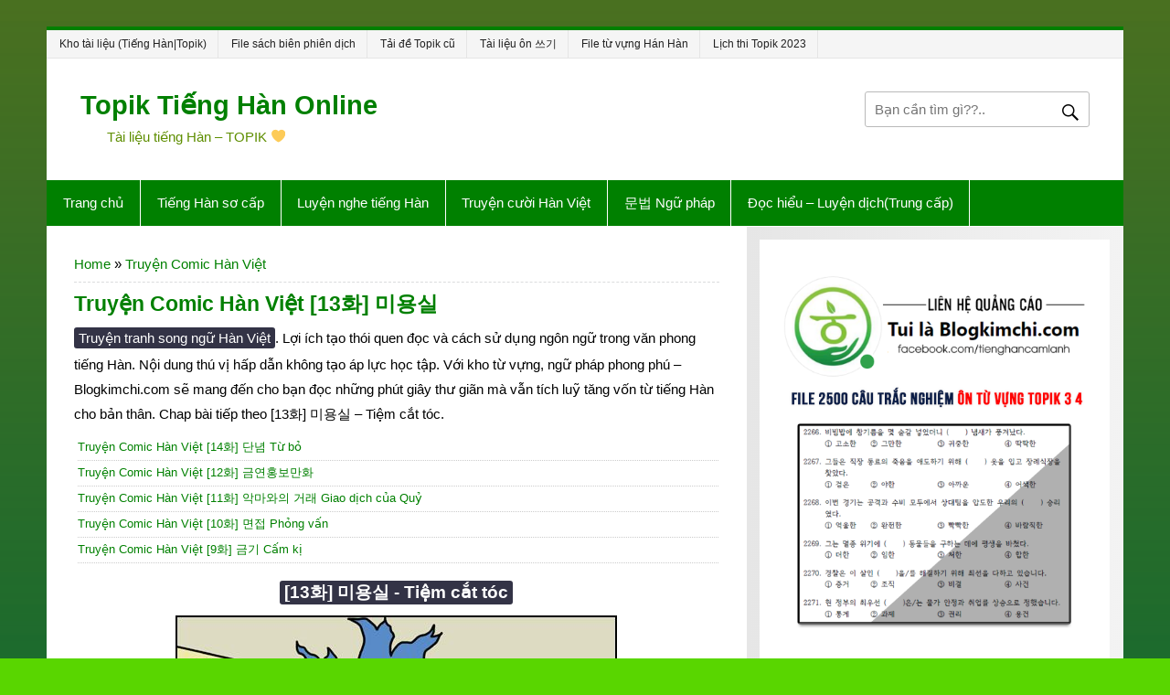

--- FILE ---
content_type: text/html; charset=UTF-8
request_url: https://blogkimchi.com/truyen-tranh-song-ngu-han-viet-13/
body_size: 19706
content:
<!DOCTYPE html><!-- HTML 5 -->
<html lang="vi">

<head>
	<meta charset="UTF-8" />
	<meta name="viewport" content="width=device-width, initial-scale=1">
	<meta content='https://www.facebook.com/blogkimchi.new' property='article:publisher' />
	<link rel="profile" href="https://gmpg.org/xfn/11" />
	<link rel="pingback" href="https://blogkimchi.com/xmlrpc.php" />
	<meta name='robots' content='index, follow, max-image-preview:large, max-snippet:-1, max-video-preview:-1' />

	<!-- This site is optimized with the Yoast SEO plugin v20.6 - https://yoast.com/wordpress/plugins/seo/ -->
	<title>Truyện Comic Hàn Việt [13화] 미용실</title>
	<meta name="description" content="Truyện tranh song ngữ Hàn Việt. Lợi ích tạo thói quen đọc và cách sử dụng ngôn ngữ trong văn phong tiếng Hàn. Nội dung thú vị hấp dẫn không tạo áp lực học" />
	<link rel="canonical" href="https://blogkimchi.com/truyen-tranh-song-ngu-han-viet-13/" />
	<meta property="og:locale" content="vi_VN" />
	<meta property="og:type" content="article" />
	<meta property="og:title" content="Truyện Comic Hàn Việt [13화] 미용실" />
	<meta property="og:description" content="Truyện tranh song ngữ Hàn Việt. Lợi ích tạo thói quen đọc và cách sử dụng ngôn ngữ trong văn phong tiếng Hàn. Nội dung thú vị hấp dẫn không tạo áp lực học" />
	<meta property="og:url" content="https://blogkimchi.com/truyen-tranh-song-ngu-han-viet-13/" />
	<meta property="og:site_name" content="Topik Tiếng Hàn Online" />
	<meta property="article:publisher" content="https://www.facebook.com/BlogKimChidotcom/" />
	<meta property="article:published_time" content="2020-06-04T07:39:39+00:00" />
	<meta property="og:image" content="https://blogkimchi.com/wp-content/uploads/2020/06/Comic-1_2020.jpg" />
	<meta property="og:image:width" content="483" />
	<meta property="og:image:height" content="321" />
	<meta property="og:image:type" content="image/jpeg" />
	<meta name="twitter:card" content="summary_large_image" />
	<meta name="twitter:label1" content="Được viết bởi" />
	<meta name="twitter:data1" content="" />
	<meta name="twitter:label2" content="Ước tính thời gian đọc" />
	<meta name="twitter:data2" content="2 phút" />
	<script type="application/ld+json" class="yoast-schema-graph">{"@context":"https://schema.org","@graph":[{"@type":"WebPage","@id":"https://blogkimchi.com/truyen-tranh-song-ngu-han-viet-13/","url":"https://blogkimchi.com/truyen-tranh-song-ngu-han-viet-13/","name":"Truyện Comic Hàn Việt [13화] 미용실","isPartOf":{"@id":"https://blogkimchi.com/#website"},"primaryImageOfPage":{"@id":"https://blogkimchi.com/truyen-tranh-song-ngu-han-viet-13/#primaryimage"},"image":{"@id":"https://blogkimchi.com/truyen-tranh-song-ngu-han-viet-13/#primaryimage"},"thumbnailUrl":"https://blogkimchi.com/wp-content/uploads/2020/06/Comic-1_2020.jpg","datePublished":"2020-06-04T07:39:39+00:00","dateModified":"2020-06-04T07:39:39+00:00","author":{"@id":""},"description":"Truyện tranh song ngữ Hàn Việt. Lợi ích tạo thói quen đọc và cách sử dụng ngôn ngữ trong văn phong tiếng Hàn. Nội dung thú vị hấp dẫn không tạo áp lực học","breadcrumb":{"@id":"https://blogkimchi.com/truyen-tranh-song-ngu-han-viet-13/#breadcrumb"},"inLanguage":"vi","potentialAction":[{"@type":"ReadAction","target":["https://blogkimchi.com/truyen-tranh-song-ngu-han-viet-13/"]}]},{"@type":"ImageObject","inLanguage":"vi","@id":"https://blogkimchi.com/truyen-tranh-song-ngu-han-viet-13/#primaryimage","url":"https://blogkimchi.com/wp-content/uploads/2020/06/Comic-1_2020.jpg","contentUrl":"https://blogkimchi.com/wp-content/uploads/2020/06/Comic-1_2020.jpg","width":483,"height":321},{"@type":"BreadcrumbList","@id":"https://blogkimchi.com/truyen-tranh-song-ngu-han-viet-13/#breadcrumb","itemListElement":[{"@type":"ListItem","position":1,"name":"Home","item":"https://blogkimchi.com/"},{"@type":"ListItem","position":2,"name":"Truyện Comic Hàn Việt","item":"https://blogkimchi.com/category/truyen-comic-han-viet/"},{"@type":"ListItem","position":3,"name":"Truyện Comic Hàn Việt [13화] 미용실"}]},{"@type":"WebSite","@id":"https://blogkimchi.com/#website","url":"https://blogkimchi.com/","name":"Topik Tiếng Hàn Online","description":"Tài liệu tiếng Hàn - TOPIK &#x1f49b;","potentialAction":[{"@type":"SearchAction","target":{"@type":"EntryPoint","urlTemplate":"https://blogkimchi.com/?s={search_term_string}"},"query-input":"required name=search_term_string"}],"inLanguage":"vi"},{"@type":"Person","@id":""}]}</script>
	<!-- / Yoast SEO plugin. -->


<link rel="alternate" type="application/rss+xml" title="Dòng thông tin Topik Tiếng Hàn Online &raquo;" href="https://blogkimchi.com/feed/" />
<link rel="alternate" type="application/rss+xml" title="Dòng phản hồi Topik Tiếng Hàn Online &raquo;" href="https://blogkimchi.com/comments/feed/" />
<link rel="alternate" type="application/rss+xml" title="Topik Tiếng Hàn Online &raquo; Truyện Comic Hàn Việt [13화] 미용실 Dòng phản hồi" href="https://blogkimchi.com/truyen-tranh-song-ngu-han-viet-13/feed/" />
<script type="text/javascript">
window._wpemojiSettings = {"baseUrl":"https:\/\/s.w.org\/images\/core\/emoji\/14.0.0\/72x72\/","ext":".png","svgUrl":"https:\/\/s.w.org\/images\/core\/emoji\/14.0.0\/svg\/","svgExt":".svg","source":{"concatemoji":"https:\/\/blogkimchi.com\/wp-includes\/js\/wp-emoji-release.min.js?ver=6.2"}};
/*! This file is auto-generated */
!function(e,a,t){var n,r,o,i=a.createElement("canvas"),p=i.getContext&&i.getContext("2d");function s(e,t){p.clearRect(0,0,i.width,i.height),p.fillText(e,0,0);e=i.toDataURL();return p.clearRect(0,0,i.width,i.height),p.fillText(t,0,0),e===i.toDataURL()}function c(e){var t=a.createElement("script");t.src=e,t.defer=t.type="text/javascript",a.getElementsByTagName("head")[0].appendChild(t)}for(o=Array("flag","emoji"),t.supports={everything:!0,everythingExceptFlag:!0},r=0;r<o.length;r++)t.supports[o[r]]=function(e){if(p&&p.fillText)switch(p.textBaseline="top",p.font="600 32px Arial",e){case"flag":return s("\ud83c\udff3\ufe0f\u200d\u26a7\ufe0f","\ud83c\udff3\ufe0f\u200b\u26a7\ufe0f")?!1:!s("\ud83c\uddfa\ud83c\uddf3","\ud83c\uddfa\u200b\ud83c\uddf3")&&!s("\ud83c\udff4\udb40\udc67\udb40\udc62\udb40\udc65\udb40\udc6e\udb40\udc67\udb40\udc7f","\ud83c\udff4\u200b\udb40\udc67\u200b\udb40\udc62\u200b\udb40\udc65\u200b\udb40\udc6e\u200b\udb40\udc67\u200b\udb40\udc7f");case"emoji":return!s("\ud83e\udef1\ud83c\udffb\u200d\ud83e\udef2\ud83c\udfff","\ud83e\udef1\ud83c\udffb\u200b\ud83e\udef2\ud83c\udfff")}return!1}(o[r]),t.supports.everything=t.supports.everything&&t.supports[o[r]],"flag"!==o[r]&&(t.supports.everythingExceptFlag=t.supports.everythingExceptFlag&&t.supports[o[r]]);t.supports.everythingExceptFlag=t.supports.everythingExceptFlag&&!t.supports.flag,t.DOMReady=!1,t.readyCallback=function(){t.DOMReady=!0},t.supports.everything||(n=function(){t.readyCallback()},a.addEventListener?(a.addEventListener("DOMContentLoaded",n,!1),e.addEventListener("load",n,!1)):(e.attachEvent("onload",n),a.attachEvent("onreadystatechange",function(){"complete"===a.readyState&&t.readyCallback()})),(e=t.source||{}).concatemoji?c(e.concatemoji):e.wpemoji&&e.twemoji&&(c(e.twemoji),c(e.wpemoji)))}(window,document,window._wpemojiSettings);
</script>
<style type="text/css">
img.wp-smiley,
img.emoji {
	display: inline !important;
	border: none !important;
	box-shadow: none !important;
	height: 1em !important;
	width: 1em !important;
	margin: 0 0.07em !important;
	vertical-align: -0.1em !important;
	background: none !important;
	padding: 0 !important;
}
</style>
	<link rel='stylesheet' id='smartline-custom-fonts-css' href='https://blogkimchi.com/wp-content/themes/smartline-lite-2020/css/custom-fonts.css?ver=20180413' type='text/css' media='all' />
<link rel='stylesheet' id='wp-block-library-css' href='https://blogkimchi.com/wp-includes/css/dist/block-library/style.min.css?ver=6.2' type='text/css' media='all' />
<link rel='stylesheet' id='classic-theme-styles-css' href='https://blogkimchi.com/wp-includes/css/classic-themes.min.css?ver=6.2' type='text/css' media='all' />
<style id='global-styles-inline-css' type='text/css'>
body{--wp--preset--color--black: #353535;--wp--preset--color--cyan-bluish-gray: #abb8c3;--wp--preset--color--white: #ffffff;--wp--preset--color--pale-pink: #f78da7;--wp--preset--color--vivid-red: #cf2e2e;--wp--preset--color--luminous-vivid-orange: #ff6900;--wp--preset--color--luminous-vivid-amber: #fcb900;--wp--preset--color--light-green-cyan: #7bdcb5;--wp--preset--color--vivid-green-cyan: #00d084;--wp--preset--color--pale-cyan-blue: #8ed1fc;--wp--preset--color--vivid-cyan-blue: #0693e3;--wp--preset--color--vivid-purple: #9b51e0;--wp--preset--color--primary: #004488;--wp--preset--color--light-gray: #f0f0f0;--wp--preset--color--dark-gray: #777777;--wp--preset--gradient--vivid-cyan-blue-to-vivid-purple: linear-gradient(135deg,rgba(6,147,227,1) 0%,rgb(155,81,224) 100%);--wp--preset--gradient--light-green-cyan-to-vivid-green-cyan: linear-gradient(135deg,rgb(122,220,180) 0%,rgb(0,208,130) 100%);--wp--preset--gradient--luminous-vivid-amber-to-luminous-vivid-orange: linear-gradient(135deg,rgba(252,185,0,1) 0%,rgba(255,105,0,1) 100%);--wp--preset--gradient--luminous-vivid-orange-to-vivid-red: linear-gradient(135deg,rgba(255,105,0,1) 0%,rgb(207,46,46) 100%);--wp--preset--gradient--very-light-gray-to-cyan-bluish-gray: linear-gradient(135deg,rgb(238,238,238) 0%,rgb(169,184,195) 100%);--wp--preset--gradient--cool-to-warm-spectrum: linear-gradient(135deg,rgb(74,234,220) 0%,rgb(151,120,209) 20%,rgb(207,42,186) 40%,rgb(238,44,130) 60%,rgb(251,105,98) 80%,rgb(254,248,76) 100%);--wp--preset--gradient--blush-light-purple: linear-gradient(135deg,rgb(255,206,236) 0%,rgb(152,150,240) 100%);--wp--preset--gradient--blush-bordeaux: linear-gradient(135deg,rgb(254,205,165) 0%,rgb(254,45,45) 50%,rgb(107,0,62) 100%);--wp--preset--gradient--luminous-dusk: linear-gradient(135deg,rgb(255,203,112) 0%,rgb(199,81,192) 50%,rgb(65,88,208) 100%);--wp--preset--gradient--pale-ocean: linear-gradient(135deg,rgb(255,245,203) 0%,rgb(182,227,212) 50%,rgb(51,167,181) 100%);--wp--preset--gradient--electric-grass: linear-gradient(135deg,rgb(202,248,128) 0%,rgb(113,206,126) 100%);--wp--preset--gradient--midnight: linear-gradient(135deg,rgb(2,3,129) 0%,rgb(40,116,252) 100%);--wp--preset--duotone--dark-grayscale: url('#wp-duotone-dark-grayscale');--wp--preset--duotone--grayscale: url('#wp-duotone-grayscale');--wp--preset--duotone--purple-yellow: url('#wp-duotone-purple-yellow');--wp--preset--duotone--blue-red: url('#wp-duotone-blue-red');--wp--preset--duotone--midnight: url('#wp-duotone-midnight');--wp--preset--duotone--magenta-yellow: url('#wp-duotone-magenta-yellow');--wp--preset--duotone--purple-green: url('#wp-duotone-purple-green');--wp--preset--duotone--blue-orange: url('#wp-duotone-blue-orange');--wp--preset--font-size--small: 13px;--wp--preset--font-size--medium: 20px;--wp--preset--font-size--large: 36px;--wp--preset--font-size--x-large: 42px;--wp--preset--spacing--20: 0.44rem;--wp--preset--spacing--30: 0.67rem;--wp--preset--spacing--40: 1rem;--wp--preset--spacing--50: 1.5rem;--wp--preset--spacing--60: 2.25rem;--wp--preset--spacing--70: 3.38rem;--wp--preset--spacing--80: 5.06rem;--wp--preset--shadow--natural: 6px 6px 9px rgba(0, 0, 0, 0.2);--wp--preset--shadow--deep: 12px 12px 50px rgba(0, 0, 0, 0.4);--wp--preset--shadow--sharp: 6px 6px 0px rgba(0, 0, 0, 0.2);--wp--preset--shadow--outlined: 6px 6px 0px -3px rgba(255, 255, 255, 1), 6px 6px rgba(0, 0, 0, 1);--wp--preset--shadow--crisp: 6px 6px 0px rgba(0, 0, 0, 1);}:where(.is-layout-flex){gap: 0.5em;}body .is-layout-flow > .alignleft{float: left;margin-inline-start: 0;margin-inline-end: 2em;}body .is-layout-flow > .alignright{float: right;margin-inline-start: 2em;margin-inline-end: 0;}body .is-layout-flow > .aligncenter{margin-left: auto !important;margin-right: auto !important;}body .is-layout-constrained > .alignleft{float: left;margin-inline-start: 0;margin-inline-end: 2em;}body .is-layout-constrained > .alignright{float: right;margin-inline-start: 2em;margin-inline-end: 0;}body .is-layout-constrained > .aligncenter{margin-left: auto !important;margin-right: auto !important;}body .is-layout-constrained > :where(:not(.alignleft):not(.alignright):not(.alignfull)){max-width: var(--wp--style--global--content-size);margin-left: auto !important;margin-right: auto !important;}body .is-layout-constrained > .alignwide{max-width: var(--wp--style--global--wide-size);}body .is-layout-flex{display: flex;}body .is-layout-flex{flex-wrap: wrap;align-items: center;}body .is-layout-flex > *{margin: 0;}:where(.wp-block-columns.is-layout-flex){gap: 2em;}.has-black-color{color: var(--wp--preset--color--black) !important;}.has-cyan-bluish-gray-color{color: var(--wp--preset--color--cyan-bluish-gray) !important;}.has-white-color{color: var(--wp--preset--color--white) !important;}.has-pale-pink-color{color: var(--wp--preset--color--pale-pink) !important;}.has-vivid-red-color{color: var(--wp--preset--color--vivid-red) !important;}.has-luminous-vivid-orange-color{color: var(--wp--preset--color--luminous-vivid-orange) !important;}.has-luminous-vivid-amber-color{color: var(--wp--preset--color--luminous-vivid-amber) !important;}.has-light-green-cyan-color{color: var(--wp--preset--color--light-green-cyan) !important;}.has-vivid-green-cyan-color{color: var(--wp--preset--color--vivid-green-cyan) !important;}.has-pale-cyan-blue-color{color: var(--wp--preset--color--pale-cyan-blue) !important;}.has-vivid-cyan-blue-color{color: var(--wp--preset--color--vivid-cyan-blue) !important;}.has-vivid-purple-color{color: var(--wp--preset--color--vivid-purple) !important;}.has-black-background-color{background-color: var(--wp--preset--color--black) !important;}.has-cyan-bluish-gray-background-color{background-color: var(--wp--preset--color--cyan-bluish-gray) !important;}.has-white-background-color{background-color: var(--wp--preset--color--white) !important;}.has-pale-pink-background-color{background-color: var(--wp--preset--color--pale-pink) !important;}.has-vivid-red-background-color{background-color: var(--wp--preset--color--vivid-red) !important;}.has-luminous-vivid-orange-background-color{background-color: var(--wp--preset--color--luminous-vivid-orange) !important;}.has-luminous-vivid-amber-background-color{background-color: var(--wp--preset--color--luminous-vivid-amber) !important;}.has-light-green-cyan-background-color{background-color: var(--wp--preset--color--light-green-cyan) !important;}.has-vivid-green-cyan-background-color{background-color: var(--wp--preset--color--vivid-green-cyan) !important;}.has-pale-cyan-blue-background-color{background-color: var(--wp--preset--color--pale-cyan-blue) !important;}.has-vivid-cyan-blue-background-color{background-color: var(--wp--preset--color--vivid-cyan-blue) !important;}.has-vivid-purple-background-color{background-color: var(--wp--preset--color--vivid-purple) !important;}.has-black-border-color{border-color: var(--wp--preset--color--black) !important;}.has-cyan-bluish-gray-border-color{border-color: var(--wp--preset--color--cyan-bluish-gray) !important;}.has-white-border-color{border-color: var(--wp--preset--color--white) !important;}.has-pale-pink-border-color{border-color: var(--wp--preset--color--pale-pink) !important;}.has-vivid-red-border-color{border-color: var(--wp--preset--color--vivid-red) !important;}.has-luminous-vivid-orange-border-color{border-color: var(--wp--preset--color--luminous-vivid-orange) !important;}.has-luminous-vivid-amber-border-color{border-color: var(--wp--preset--color--luminous-vivid-amber) !important;}.has-light-green-cyan-border-color{border-color: var(--wp--preset--color--light-green-cyan) !important;}.has-vivid-green-cyan-border-color{border-color: var(--wp--preset--color--vivid-green-cyan) !important;}.has-pale-cyan-blue-border-color{border-color: var(--wp--preset--color--pale-cyan-blue) !important;}.has-vivid-cyan-blue-border-color{border-color: var(--wp--preset--color--vivid-cyan-blue) !important;}.has-vivid-purple-border-color{border-color: var(--wp--preset--color--vivid-purple) !important;}.has-vivid-cyan-blue-to-vivid-purple-gradient-background{background: var(--wp--preset--gradient--vivid-cyan-blue-to-vivid-purple) !important;}.has-light-green-cyan-to-vivid-green-cyan-gradient-background{background: var(--wp--preset--gradient--light-green-cyan-to-vivid-green-cyan) !important;}.has-luminous-vivid-amber-to-luminous-vivid-orange-gradient-background{background: var(--wp--preset--gradient--luminous-vivid-amber-to-luminous-vivid-orange) !important;}.has-luminous-vivid-orange-to-vivid-red-gradient-background{background: var(--wp--preset--gradient--luminous-vivid-orange-to-vivid-red) !important;}.has-very-light-gray-to-cyan-bluish-gray-gradient-background{background: var(--wp--preset--gradient--very-light-gray-to-cyan-bluish-gray) !important;}.has-cool-to-warm-spectrum-gradient-background{background: var(--wp--preset--gradient--cool-to-warm-spectrum) !important;}.has-blush-light-purple-gradient-background{background: var(--wp--preset--gradient--blush-light-purple) !important;}.has-blush-bordeaux-gradient-background{background: var(--wp--preset--gradient--blush-bordeaux) !important;}.has-luminous-dusk-gradient-background{background: var(--wp--preset--gradient--luminous-dusk) !important;}.has-pale-ocean-gradient-background{background: var(--wp--preset--gradient--pale-ocean) !important;}.has-electric-grass-gradient-background{background: var(--wp--preset--gradient--electric-grass) !important;}.has-midnight-gradient-background{background: var(--wp--preset--gradient--midnight) !important;}.has-small-font-size{font-size: var(--wp--preset--font-size--small) !important;}.has-medium-font-size{font-size: var(--wp--preset--font-size--medium) !important;}.has-large-font-size{font-size: var(--wp--preset--font-size--large) !important;}.has-x-large-font-size{font-size: var(--wp--preset--font-size--x-large) !important;}
.wp-block-navigation a:where(:not(.wp-element-button)){color: inherit;}
:where(.wp-block-columns.is-layout-flex){gap: 2em;}
.wp-block-pullquote{font-size: 1.5em;line-height: 1.6;}
</style>
<link rel='stylesheet' id='ts_fab_css-css' href='https://blogkimchi.com/wp-content/plugins/fancier-author-box/css/ts-fab.min.css?ver=1.4' type='text/css' media='all' />
<link rel='stylesheet' id='fmgc-public-style-css' href='https://blogkimchi.com/wp-content/plugins/footer-mega-grid-columns/assets/css/fmgc-css.css?ver=1.4.1' type='text/css' media='all' />
<link rel='stylesheet' id='kk-star-ratings-css' href='https://blogkimchi.com/wp-content/plugins/kk-star-ratings/src/core/public/css/kk-star-ratings.min.css?ver=5.4.3' type='text/css' media='all' />
<link rel='stylesheet' id='dashicons-css' href='https://blogkimchi.com/wp-includes/css/dashicons.min.css?ver=6.2' type='text/css' media='all' />
<link rel='stylesheet' id='post-views-counter-frontend-css' href='https://blogkimchi.com/wp-content/plugins/post-views-counter/css/frontend.min.css?ver=1.3.13' type='text/css' media='all' />
<link rel='stylesheet' id='related-posts-by-taxonomy-css' href='https://blogkimchi.com/wp-content/plugins/related-posts-by-taxonomy/includes/assets/css/styles.css?ver=6.2' type='text/css' media='all' />
<link rel='stylesheet' id='widgetopts-styles-css' href='https://blogkimchi.com/wp-content/plugins/widget-options/assets/css/widget-options.css' type='text/css' media='all' />
<link rel='stylesheet' id='smartline-lite-stylesheet-css' href='https://blogkimchi.com/wp-content/themes/smartline-lite-2020/style.css?ver=1.6.2' type='text/css' media='all' />
<link rel='stylesheet' id='genericons-css' href='https://blogkimchi.com/wp-content/themes/smartline-lite-2020/css/genericons/genericons.css?ver=3.4.1' type='text/css' media='all' />
<link rel='stylesheet' id='themezee-related-posts-css' href='https://blogkimchi.com/wp-content/themes/smartline-lite-2020/css/themezee-related-posts.css?ver=20160421' type='text/css' media='all' />
<script type='text/javascript' src='https://blogkimchi.com/wp-includes/js/jquery/jquery.min.js?ver=3.6.3' id='jquery-core-js'></script>
<script type='text/javascript' src='https://blogkimchi.com/wp-includes/js/jquery/jquery-migrate.min.js?ver=3.4.0' id='jquery-migrate-js'></script>
<script type='text/javascript' src='https://blogkimchi.com/wp-content/plugins/fancier-author-box/js/ts-fab.min.js?ver=1.4' id='ts_fab_js-js'></script>
<!--[if lt IE 9]>
<script type='text/javascript' src='https://blogkimchi.com/wp-content/themes/smartline-lite-2020/js/html5shiv.min.js?ver=3.7.3' id='html5shiv-js'></script>
<![endif]-->
<script type='text/javascript' id='smartline-lite-jquery-navigation-js-extra'>
/* <![CDATA[ */
var smartline_menu_title = "Menu";
/* ]]> */
</script>
<script type='text/javascript' src='https://blogkimchi.com/wp-content/themes/smartline-lite-2020/js/navigation.js?ver=20160719' id='smartline-lite-jquery-navigation-js'></script>
<link rel="https://api.w.org/" href="https://blogkimchi.com/wp-json/" /><link rel="alternate" type="application/json" href="https://blogkimchi.com/wp-json/wp/v2/posts/6895" /><link rel="EditURI" type="application/rsd+xml" title="RSD" href="https://blogkimchi.com/xmlrpc.php?rsd" />
<link rel="wlwmanifest" type="application/wlwmanifest+xml" href="https://blogkimchi.com/wp-includes/wlwmanifest.xml" />
<meta name="generator" content="WordPress 6.2" />
<link rel='shortlink' href='https://blogkimchi.com/?p=6895' />
<link rel="alternate" type="application/json+oembed" href="https://blogkimchi.com/wp-json/oembed/1.0/embed?url=https%3A%2F%2Fblogkimchi.com%2Ftruyen-tranh-song-ngu-han-viet-13%2F" />
<link rel="alternate" type="text/xml+oembed" href="https://blogkimchi.com/wp-json/oembed/1.0/embed?url=https%3A%2F%2Fblogkimchi.com%2Ftruyen-tranh-song-ngu-han-viet-13%2F&#038;format=xml" />
	<style>
	.ts-fab-list li a { background-color: #008000; border: 1px solid #008000; color: #ffffff; }
	.ts-fab-list li.active a { background-color: #008000; border: 1px solid #008000; color: #ffffff; }
	.ts-fab-tab { background-color: #f9f9f94f; border: 2px solid #008000; color: #000000; }
	</style>
	<script type="application/ld+json">{
    "@context": "https://schema.org/",
    "@type": "CreativeWorkSeries",
    "name": "Truyện Comic Hàn Việt [13화] 미용실",
    "aggregateRating": {
        "@type": "AggregateRating",
        "ratingValue": "4.9",
        "bestRating": "5",
        "ratingCount": "13"
    }
}</script><style type="text/css" id="custom-background-css">
body.custom-background { background-color: #59d600; }
</style>
	<link rel="icon" href="https://blogkimchi.com/wp-content/uploads/2020/06/cropped-blogkimchi-topik-korean-1-32x32.png" sizes="32x32" />
<link rel="icon" href="https://blogkimchi.com/wp-content/uploads/2020/06/cropped-blogkimchi-topik-korean-1-192x192.png" sizes="192x192" />
<link rel="apple-touch-icon" href="https://blogkimchi.com/wp-content/uploads/2020/06/cropped-blogkimchi-topik-korean-1-180x180.png" />
<meta name="msapplication-TileImage" content="https://blogkimchi.com/wp-content/uploads/2020/06/cropped-blogkimchi-topik-korean-1-270x270.png" />
		<style type="text/css" id="wp-custom-css">
			code, pre {
    font: 14px/20px arial;
	display: inline-block;
    line-height: 1;
    padding: 4px 5px;
    border-radius: 3px;
    white-space: nowrap;
    color: #fff;
    overflow: hidden;
    vertical-align: middle;
    position: relative;
        font-size: 15px;
    background: #333346;
	margin-bottom: 5px;
}
.widget-category-posts .small-post .entry-meta {
    display: inline;
    font-size: 75%;
}

.widget ul li {
   font-family: arial !important;

}
.tagcloud a{
    display:block;
    float:left;
    padding:4px 10px;
    margin-right:1px;
    margin-bottom:7px;
    background:#EEE;
    color:#666;
     font-weight:bold;
    text-transform:lowercase;
    text-shadow:1px 1px 1px #FFF;
    -webkit-border-radius:5px;
    -moz-border-radius:5px;
    border-radius:5px;
    border:1px solid #CCC;
    text-decoration:none;
}
.tagcloud a:hover{
    background:#F3F3F3;
    color:#000;
    text-decoration:none;
}
#frontpage-magazine-widgets .widgettitle a:link, .widgettitle a:visited {
    font-family: arial !important;
}

.main-navigation-menu a:link, .main-navigation-menu a:visited {
    font-family: Arial !important;
}

.entry-title a:link, .entry-title a:visited {
font-family: Arial !important;
}
.page-title, .entry-title {
    font-weight: bold;
    font-family: Arial !important;
}
div.sharedaddy h3.sd-title:before {
    content: "";
    display: -webkit-inline-box;
    width: 100%;
    min-width: 10em;
    border-top: none !important;
    margin-bottom: 1em;
}

blockquote {
    margin-top: 1.5em !important;
    padding-bottom: 1.7em !important;
}

pre {
    padding: 1em 2em;
}
code,
pre {

   white-space: pre-wrap;
}

article .entry p {
    margin-bottom: -0.5em;
}


div.sharedaddy h3.sd-title {
    font-size: 120%;
    color: #4CAF50;
}
.sharedaddy.sd-sharing-enabled {
    text-align: center;
}
.sd-social-icon .sd-content ul li[class*=share-] a.sd-button:before {
    top: 1px;
    padding: 0.3em;
}

#wpcomm .wc-footer-right .wc-toggle i {
    display: none;
}

#wpcomm .wc-comment-label {
    color: #fff;
    width: 100%;
    padding-top: 5px;;
    font-size: 12px;
    background: #607d8b0f !important;
    margin: 8px auto;
	border: none !important;
}
.quang-cao-hocbanvn {
    padding: 1em;
    border-radius: 0.3em;
    border: 3px solid;
    border-image-source: linear-gradient(to right, #9C27B0, #F44336, #0068bb);
    border-image-slice: 1;
}


.banner-sidbar img {
	border-radius: 0.5em;
}

#frontpage-magazine-widgets .widget .widgettitle {
    background: white;
}

.gsc-control-cse .gs-spelling,
.gsc-control-cse .gs-result .gs-title,
.gsc-control-cse .gs-result .gs-title * {
  font-size: 16px;
  COLOR: #1155CC;
}


.gsc-input-box {
    border-radius: 8px;
    margin-right: 0.2em;
}

.tim-kiem-sidebar{
	border: 5px solid;
     border-image-source: linear-gradient(to right, #4caf5080, #9c27b0a8, #03a9f4a6); 
     border-image-slice :1;
	padding: 0em 0.1em !important;
}
.gsc-resultsbox-visible {
    line-height: 1.5;
}

.gsc-results .gsc-cursor-box .gsc-cursor-page{
	padding:0.3em 0.6em;
}


body.custom-background {
    background-image: linear-gradient(to top, #e91e6378 6%, #02463fbf 86%, #3a00447a 100%, #F44336 26%);
}


#logo .site-title a:link, #logo .site-title a:visited {
    font-family: Arial;
}
.widget-category-posts .small-post .entry-meta {
    display: inline;
    font-size: 80%;
    margin-top: 1em;
    padding-top: 0.5em;
}
.entry-meta a:link, .entry-meta a:visited {
    text-decoration: none;
}

.widget-category-posts .small-post .entry-meta {
    padding-top: 0.3em;
    margin-bottom: -1em;
    
}

.small-post-content span.luot-xem {
color: #5d5d5d;
}

.widget-category-posts .small-post .wp-post-image {
    display: none;
}

#frontpage-magazine-widgets .widgettitle a:link, .widgettitle a:visited {
    color: #066b98;
    font-weight: bold;
    margin-left: -0.25em;
    font-size: 130%;
}




#wpcomm .wc-blog-author > .wc-comment-right .wc-comment-author, #wpcomm .wc-blog-author > .wc-comment-right .wc-comment-author a {
    font-weight: bold;
}
#wpcomm .wc-blog-guest > .wc-comment-right .wc-comment-author, #wpcomm .wc-blog-guest > .wc-comment-right .wc-comment-author a {
    font-weight: bold;
}
#wpcomm .wc-blog-administrator > .wc-comment-right .wc-comment-author, #wpcomm .wc-blog-administrator > .wc-comment-right .wc-comment-author a {
    font-weight: bold;
}
#wpcomm .wpdiscuz-front-actions {
    background: #fdfdfe;
}
#wpcomm .wc-footer-left .wc-reply-button {
    border-radius: 5px;
}

#wpcomm .avatar {
	border-radius: 10%;
}
#wpcomm .wc-blog-post_author > .wc-comment-right .wc-comment-author a {
    font-weight: bold;
}

#wpcomm .wc-comment .wc-comment-right {
    background: #607d8b05;
    line-height: 1.5;
}

#wpcomm .wc-comment-header {
    border-top: solid #9e9e9e59 0.5px;
}
#wpcomm .wc-reply .wc-comment-header {
    border-top: none;
}

body.amp-mode-mouse {
    font-family: Arial !important;
}
.amp-wp-article {
  font-family: Arial !important;
}
span.breadcrumb_last {
    color: #2196F3;
}

.bannerAdv {
    display: none !important;
}

hr {
    height: 0.5px;
    border: 0;
    background-color: #e7e7e7;
}

.entry tr td {
    border: 1px solid #607D8B !important;
	vertical-align: middle;
}


blockquote {
   margin: 0 0 1em;
   padding: 0.5em 1.5em;
   border-left: none !important;
   color: #3b5865;
   font-size: 100%;
   font-family: Arial !important;
   background: #f7f7f7;
   font-style: normal;
}




span.hljs-attr {
   color: #0026fa;
}

span.hljs-keyword {
   color: #F44336;
   font-weight: bold;
}

span.pl-c1 {
   color: #7e1e00;
}

span.hljs-number {
   color: #a76400;
}


span.hljs-string {
   color: #0b0000;
}

span.hljs-selector-class {
   color: green;
   font-weight: 500;
}

span.hljs-name {
   color: #bc1003;
}

span.hljs-attribute {
   color: #000000;
}

span.hljs-comment {
   color: black;
}

span.commentcolor {
   color: #008205;
}

.wp-caption-text {
   color: #085ea3;
}

.bypostauthor .fn:after {
   content: '\f513';
   color: #03A9F4;
   display: inline-block;
   text-decoration: inherit;
   vertical-align: middle;
   font-family: 'Genericons';
   -webkit-font-smoothing: antialiased;
   margin-left: 3px;
}

p.comment-awaiting-moderation {
   color: #2196F3;
   border: solid #2196F3 1px;
   padding: 1em;
   margin-top: 2em;
}

author-admin .fn before {
   font-size: 100%;
   content: '\f510';
   color: #fff;
}

.commentlist .comment {
   display: block;
   padding-top: 2em !important;
   padding-bottom: 0.1em !important;
   background: #ffffff;
   border: solid #f2f2f2 1px;
   border-radius: 5px;
   border-top: solid #f2f2f2 1px !important;
}

#comments .children .comment {
   background: #fff;
   border: none;
   border-top: solid 0.5px #e8e8e8;
   padding-bottom: 0em !important;
}

.comment-author.vcard {
   color: #d50048;
   font-size: 90%;
}

.commentlist .comment {
   display: block;
   margin-bottom: 2em;
   padding: 1em;
   border-top: none;
   background: #ffffff;
}

.bypostauthor .fn,
.comment-author-admin .fn a:link,
a:visited {
   font-style: normal;
}

.comment-author img {
   float: left;
   margin-right: 10px;
   margin-top: -0.1em;
   width: 40px;
   height: 40px;
   border-radius: 10px;
   box-shadow: 7px 3px 17px #e1e1e1;
}

.widget .textwidget p {
   margin-bottom: 0.1em;
}

#comments .comments-title,
#respond #reply-title {
   display: none;
}

#footer {
   background: #008000;
   text-align: center;
   display: grid;
}



span.genericon-next {
   display: none !important;
}

#footer {
   background: #008000;
}

#mainnav {
   background: #008000;
   position: relative;
}

.main-navigation-menu {
   background: #008000;
}

p#breadcrumbs {
   border-bottom: dashed 0.5px #dbdcdd;
   padding-bottom: 0.5em;
   line-height: 1.7;
}

.entry-meta span:before,
.postinfo span:before {
   color: #bcbcbc;
}

.meta-date-capnhat:before {
   content: '\f303';
   margin-right: 3px;
   font-weight: 600 !important;
   font-size: 19px !important;
}

.luot-xem:before {
   content: '\f403';
   margin-right: 3px;
}

span.luot-xem {
   color: #008000;
}

.archive-description {
   margin: -1em 0 1.5em;
   line-height: 1.6;
   color: #8f2200;
}

.archive-title {
   font-weight: bold;
   font-size: 180%;
   color: #E91E63;
   padding-bottom: 0.5em;
   margin-bottom: 0.5em;
   border-bottom: 1px dashed #aaa;
}

.post-pagination a:hover {
   background: #0083eb;
   color: white;
   font-size: 120%;
}

.post-pagination a {
   padding: 0.8em 1.2em;
   margin-right: 0.5em;
   margin-bottom: 0.5em;
   display: inline-block;
   text-align: center;
   text-decoration: none;
   background: #e9e9e9;
   color: #008000;
   font-size: 120%;
}

.post-pagination .current {
   padding: 0.8em 1.2em;
   margin-right: 0.5em;
   margin-bottom: 0.5em;
   background: #008000;
   color: white;
   font-size: 120%;
}

.type-post,
.type-page,
.type-attachment {
   margin: 0 0 2em 0;
   padding: 0 0 0.5em 0;
   border-bottom: dashed #f0f0f0 1px !important
}

.main-navigation-menu a:link,
.main-navigation-menu a:visited {
   color: #fff;
   font-family: Roboto, sans-serif !important;
}

#navi-wrap {
   border-top: none !important;
   border-bottom: none !important;
}

.widget-category-posts .small-post .entry-meta {
   display: inline;
   font-size: 80%;
}

.widget-category-posts .small-post {
   border-bottom: none !important;
}

.widgettitle {
   font-size: 110%;
   font-family: Roboto, sans-serif;
   padding: 0.7em 0.9em;
   margin: -0.5em -0.5em 1em -0.5em;
   background: #4d5066;
   color: #ffffff;
   box-shadow: none !important;
   border: none !important;
}

#frontpage-magazine-widgets .widgettitle a:link,
.widgettitle a:visited {
   color: #104272;
   font-weight: bold;
}

#frontpage-magazine-widgets .widget .widgettitle {
   font-family: Roboto, sans-serif !important;
   font-size: 120%;
   background: #b3b5b700 !important;
   color: #104272;
   box-shadow: none !important;
   border: none !important;
   border-bottom: solid #f5f5f5 1px !important;
}

h1.entry-title.post-title {
   font-size: 160%;
   padding: 0.3em 0;
}

.entry h3,
.comment h3 {
   font-size: 1.5em;
   line-height: 1.8em;
}

.entry {
   line-height: 1.9em;
   margin: -0.6em 0;
   -ms-word-wrap: break-word;
   word-wrap: break-word;
}

body {
   font-family: Arial !important;
   font-size: 100%;
   border: 0;
   color: #000;
   background-color: #e5e5e5;
}

.page-title,
.entry-title {
   font-weight: bold;
   font-family: Arial !important;
}


span.wpdiscuz-comment-count {
   color: #E91E63;
   font-size: 90%;
}


.widget-category-posts .small-post .entry-title {
   font-size: 121%;
   text-overflow: ellipsis;
   overflow: hidden;
   display: -webkit-box;
   -webkit-box-orient: vertical;
   -webkit-line-clamp: 2;
}

#author-bio-box {
   margin: 10px 0;
   padding: 1.5em 0em !important;
   border-top: 1px dashed #ddd !important;
   margin-top: 3em !important;
   background: white !important;
   border-bottom: none !important;
}

.site-description {
   animation: colorBackground 0.5s infinite;
   -webkit-animation: colorBackground 5s infinite;
   -moz-animation: colorBackground 5s infinite;
   -o-animation: colorBackground 0.5s infinite
}

@keyframes colorBackground {
   0% {
      color: blue;
   }
   50% {
      color: orange;
   }
   100% {
      color: green;
   }
}

#logo .site-title:before {
   z-index: 9;
   content: "";
   position: absolute;
   left: -665px;
   top: -460px;
   width: 165px;
   height: 15px;
   background: -webkit-gradient(linear, left top, right top, color-stop(0%, rgba(255, 255, 255, 0)), color-stop(1%, rgba(255, 255, 255, 0.03)), color-stop(30%, rgba(255, 255, 255, 0.85)), color-stop(50%, rgba(255, 255, 255, 0.85)), color-stop(70%, rgba(255, 255, 255, 0.85)), color-stop(71%, rgba(255, 255, 255, 0.85)), color-stop(100%, rgba(255, 255, 255, 0)));
   -webkit-transform: rotate(-45deg);
   -moz-transform: rotate(-45deg);
   -ms-transform: rotate(-45deg);
   -o-transform: rotate(-45deg);
   transform: rotate(-45deg);
   -webkit-animation: searchLights 1s ease-in 1s infinite;
   -o-animation: searchLights 1s ease-in 1s infinite;
   animation: searchLights 1s ease-in 1s infinite;
}

.more-link:link,
.more-link:visited {
   display: none;
}

input,
textarea {
   padding: 0.7em;
   background: #fff;
   border: 1px solid #ccc;
   font-size: 1.0em;
   color: #333;
   font-family: 'Open Sans Condensed', sans-serif;
}

#author-bio-box {
   margin: 10px 0;
   padding: 1.5em 0em !important;
   border-top: 1px dotted #aaa !important;
   margin-top: 3em !important;
}

#author-bio-box h3 a {
   text-align: center !important;
   display: inherit !important;
   margin-bottom: 1em !important;
   font-size: 120% !important;
   color: #e91e63 !important;
}

a.bio-icon {
   display: none !important;
}

article .postinfo {
   text-align: left;
}

.post-template-default .postinfo {
   text-align: center;
}

.widget ul {
   list-style: none;
   line-height: 1.8em;
   color: #006f65;
}

.widget ul li {
   padding-top: 5px;
   padding-bottom: 5px;
   width: 100%;
   text-align: left;
   border-bottom: solid #f7f7f7 0.5px;
}

#sidebar .widget img {
   max-width: 100%;
   height: auto;
   margin-bottom: -4px;
   padding-right: 7px;
}

.search-form .search-field {
   border: 1px solid #bababa;
}

.search-form .search-submit .genericon-search {
   background: white;
   color: black;
}

.comment-author img {
   float: left;
   margin-right: 10px;
   margin-top: -0.1em;
   width: 40px;
   height: 40px;
   border-radius: 3px;
   box-shadow: 1px 1px 10px #607d8b54;
}

.search-form .search-submit .genericon-search:hover {
   color: red;
   transform: scale(1.2);
   background: #009688;
   color: white;
}

.abh_tab_content .abh_text .abh_description {
   position: static !important;
   padding-top: 17px !important;
   font-size: 14px !important;
   width: 100% !important;
   color: #795548;
   text-align: left;
}

.comment-author.vcard {
   color: #d50048;
}

.abh_tab_content .abh_text .abh_job {
   color: #009606;
}

.mejs-container,
.mejs-container .mejs-controls,
.mejs-embed,
.mejs-embed body {
   background: linear-gradient(40deg,#4caf5085,#03a9f48c) !important;
   border-radius: 3px;
}

button.one-page-up {
   border-radius: 5px;
}

button.one-page-down {
   border-radius: 5px;
}

li.recentcomments {
   text-overflow: ellipsis;
   overflow: hidden;
   display: -webkit-box;
   -webkit-box-orient: vertical;
   -webkit-line-clamp: 2;
}

.search-form .search-field {
   border: 1px solid #bababa;
   border-radius: 3px;
}

.addtoany_share_save_container {
   clear: both;
   margin: 16px 0;
   text-align: center;
   color: #009688;
}

@media only screen and (max-width: 60em) {
	#logo .site-title a:link, #logo .site-title a:visited {
    font-size: 72% !important;
}
	
#wpcomm .wc-comment .wc-comment-right {
    background: none;
    line-height: 1.5;
}
.wc_comment_level-2 {
    border-top: solid #607d8b26 0.5px;
}
.wc_comment_level-1 {
border: solid #607d8b52 1px;
    padding-top: 1em;
    margin-top: 1em;
    border-radius: 5px;
	background: #c8eeff38;
}	
#wpcomm .wc-comment-header {
    border-top: none;
}
	#wpcomm .wc-comment-footer {

    margin-bottom: -1em;
}
	
	a.category-archive-link {
    display: none !important;
}

#frontpage-magazine-widgets .widget .widgettitle {
    font-size: 120%;
}	
.tim-kiem-footer{
    margin-bottom: 5em;
}	
#wpcomm .wc-comment-footer {
    padding: 2px 10px 0px;
}	
	
#logo .site-title a:link, #logo .site-title a:visited {
    font-size: 140%;
}
	
#frontpage-magazine-widgets .widgettitle a:link, .widgettitle a:visited {
    color: #004c88;
    font-weight: bold;
    font-size: 150%;
}	
	.widget-category-posts .type-post {
    margin: 0 0 0.2em 0;
}
	
.widget-category-posts .small-post .small-post-content {
    padding-bottom: 1.5em;
    margin-bottom: 0em;
    border-bottom: solid #c9c9c947 0.5px;
}
	#frontpage-magazine-widgets .widget .widgettitle {
		margin-left: -0.7em;	
	}
.widget-category-posts .small-post .small-post-content {
    padding-bottom: 1em;
    padding-left: 0;
    padding-right: 0;
}
	
#navi-wrap {
    margin: 0.5em;
}
.archive-title {
    line-height: 1.6;
	}
	.widget {
    margin-bottom: 1em;
    padding: 1em 0.8em;
	}
	article .postinfo {
    font-size: 87%;
		display:-webkit-inline-box;
}
	
	#content-full {
    padding: 2em 0.5em;
}
   #footer #footer-text {
      font-size: 78%;
      padding-bottom: 1em;
		 margin-top: 22px;
   }
   #topnav-toggle {
      display: block;
      width: 100%;
      margin: 0;
      padding: 0.8em;
      font-size: 120%;
      font-weight: bold;
      color: #333;
      background: #eee;
      border: none;
   }
   .top-navigation-menu a {
      padding: 1em;
      font-size: 100%;
      border-bottom: 1px solid #ececec;
      clear: left;
   }
   .main-navigation-menu .submenu-dropdown-toggle:before {
      content: '\f431';
      color: #fff;
   }
   .main-navigation-menu .submenu-dropdown-toggle.active:before {
      content: '\f432';
   }
   .widget-category-posts .small-post .wp-post-image {
      float: left;
      margin: 0 1em 0 0;
      max-width: 30%;
      min-height: 60px;
      border-radius: 5px;
   }
   #sidebar {
      padding: 0em;
   }
   #mainnav-toggle {
      font-size: 120%;
      font-family: Arial;

   }
}
@media only screen and (min-width: 960px) {
	
	.widget-category-posts .small-post .entry-meta {
    display: inline;
    font-size: 102%;
}
	
.archive-title {
    font-size: 180%;
    color: #FF5722;
    background: linear-gradient(150deg,#fffdea,#cdefff);
    padding: 1em !important;
    border-bottom: none;
	box-shadow: 0 2px 5px 0 rgba(0,0,0,.16), 0 2px 10px 0 rgba(0,0,0,.12);
}
	.archive-description {
    line-height: 1.8;
    font-size: 110%;
	}
   pre {
      padding: 1em 2em;
   }
   #logo {
      float: left;
      max-width: 100%;
      overflow: auto;
      display: grid;
   }
   #logo .site-description {
      float: right;
      line-height: 1.4em;
      font-size: 100%;
      margin-top: 0.7em;
      color: #444;
   }
   .archive-description {
      margin: -1em 0 1.5em;
      line-height: 1.6;
      padding: 2em;
      color: #01579b;
      
   }
   #logo .site-title {
      font-size: 200%;
      font-family: 'Open Sans Condensed', sans-serif;
   }
	}

@media only screen and (min-width: 1024px) {

.widget-category-posts .small-post {
    margin-left: -0.3em;
}
.wc_comment_level-1 {
    border: solid #607d8b24 1px;
    padding: 2em 2em 0em 2em;
    margin-top: 2em;
    border-radius: 5px;
	background: #c8eeff0f;
}
#wpcomm .wc-comment-header {
    border-top: none !important;
}	
	
	
.tim-kiem-footer{
	background: #00529429;
    width: 50%;
    height: 100px;
    display: flex;
    flex-direction: column;
    justify-content: center;
    border-radius: 1em;
    padding: 0.1em 2em;
    margin: 10px auto;
}
	.widget-category-posts .small-post .small-post-content {
    padding: 0.1em;
}
.entry-title a:link, .entry-title a:visited {
    color: #008000;
    text-decoration: none;
    font-size: 100%;
}	
	.widget-category-posts {
    margin-bottom: -1.5em;
       padding: 0em 1em 0em 0em;
}
	
	.widget-category-posts .small-post {
    width: 97%;
    height: 5em;
    padding: 1em;
		box-shadow: 0 2px 4px 0 rgba(158, 158, 158, 0), 0 2px 15px 0 rgba(0, 0, 0, 0.06);
}
	
	
	
	#content-full {
    padding: 4em;
}
	body {
		font-size: 85%;
	}
   #content {
      float: left;
      width: 65%;
   }
   #sidebar {
      margin-left: 65%;
      width: 35%;
   }
	#footer {
    font-size: 120%;
}
}
.kk-star-ratings.kksr-valign-bottom {
	margin-top: 1rem;
}
.kksr-legend{
	font-size: 15.2px !important;
}
.kk-star-ratings .kksr-legend {
	margin-right: 0rem !important;
}

.rpbt_shortcode h3 {
    display: none;
}
.su-quote-style-default{
	padding: .5em 1em;
}
blockquote{
	color: #060707;
background: #e6e6e66e;
}
.su-spoiler-style-simple.su-spoiler-content {
	padding: 1em 0px;
    background: #fff;
    color: #333;
}
#rpbt-related-gallery-1 .gallery-caption{
	font-family: Helvetica, Arial, Tahoma, sans-serif;
	line-height: 1.3;
	font-weight: bold;
}
.gallery-caption a:link, .gallery-caption a:visited {
	text-decoration: none;
    color: #000000;
}
}
.abh_box{
	padding: 0px 0!important;
}
.pmagic .pm-group-signup .pm_button{
	display: none;
}
.pg-group-badge{
	display: none;
}
.pm-user-group-name{
	display:none;
}
.pmagic .pm-blog-img-wrap{
	display:none;
}
.pg-new-blog-button {
		display:none;
}
.pmagic .pm-blog-desc-wrap{
	text-align: left;
}
.pmagic .pm-blog-post-wrap {
	margin-bottom: 0px;
    padding-top: 0px;
}
.ts-fab-header{
	font-size: 80%;
}
.ts-fab-latest{
		font-size: 80%;
}
.ts-fab-description, .ts-fab-latest li span, .ts-fab-twitter-time{
	display:none;
}
#pg-group-badge {
	display:none;
}
.entry-meta span:before, .postinfo span:before {
	padding-bottom: 4px;
	font: normal 20px/1 'dashicons';
}
.luot-xem:before {
    content: "\f177";
    margin-right: 3px;
}
.archive-description{
	color: #030303;
}
.archive-title{
	color: #030303; 
	background: #eae9e5;
}
#footer #footer-text{
	    margin-top: 19px;
}
.meta-related ul{
	margin: 0 0 1.5em 2em;
}
.widget-title{
	background: #008000;
    font-size: 110%;
    color: #fff;
    padding: 0.7em 0.9em;
    margin: -0.5em -0.5em 1em -0.5em;
}
body {
  font-size: 11pt;
}
.forminator-quiz--result{text-align: center;}


#topnav-toggle:before{ 
	color: transparent;
}
 
#topnav-toggle:before {
        content: "Góc tài liệu";
        color: black;
	     
    }
#topnav-toggle {
	color: transparent;
}

#topnav-toggle:after{
color: black;
}
.entry-date{
	padding:3px;
}		</style>
			<!-- Google tag (gtag.js) -->
	<script async src="https://www.googletagmanager.com/gtag/js?id=UA-268241110-1"></script>
	<script>
		window.dataLayer = window.dataLayer || [];

		function gtag() {
			dataLayer.push(arguments);
		}
		gtag('js', new Date());

		gtag('config', 'UA-268241110-1');
	</script>
</head>

<body class="post-template-default single single-post postid-6895 single-format-standard custom-background">

	
	<div id="wrapper" class="hfeed">

		<div id="header-wrap">

			
				<nav id="topnav" class="clearfix" role="navigation">
					<ul id="topnav-menu" class="top-navigation-menu"><li id="menu-item-12096" class="menu-item menu-item-type-post_type menu-item-object-page menu-item-12096"><a href="https://blogkimchi.com/tai-lieu-mat/">Kho tài liệu (Tiếng Hàn|Topik)</a></li>
<li id="menu-item-12097" class="menu-item menu-item-type-post_type menu-item-object-post menu-item-12097"><a href="https://blogkimchi.com/tai-file-sach-phien-dich-tieng-han-chuyen-nganh-kinh-te-thuong-maipdf/">File sách biên phiên dịch</a></li>
<li id="menu-item-4266" class="menu-item menu-item-type-custom menu-item-object-custom menu-item-4266"><a href="https://blogkimchi.com/share-full-bo-de-thi-topik-qua-cac-nam/">Tải đề Topik cũ</a></li>
<li id="menu-item-4267" class="menu-item menu-item-type-custom menu-item-object-custom menu-item-4267"><a href="https://blogkimchi.com/tag/tai-lieu-%ec%93%b0%ea%b8%b0-2/">Tài liệu ôn 쓰기</a></li>
<li id="menu-item-4602" class="menu-item menu-item-type-custom menu-item-object-custom menu-item-4602"><a href="https://blogkimchi.com/2200-tu-vung-han-han-de-hocfile-pdf/">File từ vựng Hán Hàn</a></li>
<li id="menu-item-4601" class="menu-item menu-item-type-custom menu-item-object-custom menu-item-4601"><a href="https://blogkimchi.com/lich-thi-topik-trong-nam-2023/">Lịch thi Topik 2023</a></li>
</ul>				</nav>

			
			<header id="header" class="clearfix" role="banner">

				<div id="logo" class="clearfix">

										
		<p class="site-title"><a href="https://blogkimchi.com/" rel="home">Topik Tiếng Hàn Online</a></p>

						
			<p class="site-description">Tài liệu tiếng Hàn &#8211; TOPIK &#x1f49b;</p>

		
				</div>

				<div id="header-content" class="clearfix">
					
		<div id="header-social-icons" class="social-icons-wrap clearfix">
			
		
		</div>


		<div id="header-search">
			
	<form role="search" method="get" class="search-form" action="https://blogkimchi.com/">
		<label>
			<span class="screen-reader-text">Search for:</span>
			<input type="search" class="search-field" placeholder="Bạn cần tìm gì??.." value="" name="s">
		</label>
		<button type="submit" class="search-submit">
			<span class="genericon-search"></span>
		</button>
	</form>

		</div>

				</div>

			</header>

		</div>

		<div id="navi-wrap">

			<nav id="mainnav" class="clearfix" role="navigation">
				<ul id="mainnav-menu" class="main-navigation-menu"><li id="menu-item-1186" class="menu-item menu-item-type-custom menu-item-object-custom menu-item-home menu-item-1186"><a href="https://blogkimchi.com">Trang chủ</a></li>
<li id="menu-item-12099" class="menu-item menu-item-type-taxonomy menu-item-object-category menu-item-12099"><a href="https://blogkimchi.com/category/tieng-han-so-cap/">Tiếng Hàn sơ cấp</a></li>
<li id="menu-item-3852" class="menu-item menu-item-type-taxonomy menu-item-object-category menu-item-3852"><a href="https://blogkimchi.com/category/series-luyen-nghe-tieng-han/">Luyện nghe tiếng Hàn</a></li>
<li id="menu-item-8861" class="menu-item menu-item-type-taxonomy menu-item-object-category menu-item-8861"><a href="https://blogkimchi.com/category/truyen-cuoi-han-viet/">Truyện cười Hàn Việt</a></li>
<li id="menu-item-4260" class="menu-item menu-item-type-post_type menu-item-object-page menu-item-4260"><a href="https://blogkimchi.com/tong-hop-ngu-phap-tieng-han/">문법 Ngữ pháp</a></li>
<li id="menu-item-12100" class="menu-item menu-item-type-taxonomy menu-item-object-category menu-item-12100"><a href="https://blogkimchi.com/category/luyen-dich-han-viet/">Đọc hiểu &#8211; Luyện dịch(Trung cấp)</a></li>
</ul>			</nav>

		</div>

		
	<div id="wrap" class="clearfix">
				<section id="content" class="primary" role="main">
		
					<p id="breadcrumbs"><span><span><a href="https://blogkimchi.com/">Home</a></span> » <span><a href="https://blogkimchi.com/category/truyen-comic-han-viet/">Truyện Comic Hàn Việt</a></span></span></p>			
			
			<article id="post-6895" class="post-6895 post type-post status-publish format-standard has-post-thumbnail hentry category-truyen-comic-han-viet tag-150-ngu-phap-topik-ii tag-download-sach-hot-topik tag-download-tu-vung-han-han tag-download-de-thi-topik tag-download--100-">
	
		<h1 class="entry-title post-title">Truyện Comic Hàn Việt [13화] 미용실</h1>		
		<div class="entry-meta postmeta"></div>

		<div class="entry clearfix">
			
									<p><code>Truyện tranh song ngữ Hàn Việt</code>. Lợi ích tạo thói quen đọc và cách sử dụng ngôn ngữ trong văn phong tiếng Hàn. Nội dung thú vị hấp dẫn không tạo áp lực học tập. Với kho từ vựng, ngữ pháp phong phú – Blogkimchi.com sẽ mang đến cho bạn đọc những phút giây thư giãn mà vẫn tích luỹ tăng vốn từ tiếng Hàn cho bản thân. Chap bài tiếp theo [13화] 미용실 &#8211; Tiệm cắt tóc.</p><div class='meta-related'><div class="rpbt_shortcode">
<h3>Related Posts</h3>
<ul>
					
			<li>
				<a href="https://blogkimchi.com/truyen-comic-han-viet-14%ed%99%94-%eb%8b%a8%eb%85%90-tu-bo/">Truyện Comic Hàn Việt [14화] 단념 Từ bỏ</a>
			</li>
					
			<li>
				<a href="https://blogkimchi.com/truyen-comic-han-viet-12/">Truyện Comic Hàn Việt [12화] 금연홍보만화</a>
			</li>
					
			<li>
				<a href="https://blogkimchi.com/truyen-tranh-song-ngu-han-viet-tap-11/">Truyện Comic Hàn Việt [11화] 악마와의 거래 Giao dịch của Quỷ</a>
			</li>
					
			<li>
				<a href="https://blogkimchi.com/truyen-tranh-song-ngu-han-viet-tap-10/">Truyện Comic Hàn Việt [10화] 면접 Phỏng vấn</a>
			</li>
					
			<li>
				<a href="https://blogkimchi.com/truyen-tranh-song-ngu-han-viet-9/">Truyện Comic Hàn Việt [9화] 금기 Cấm kị</a>
			</li>
			</ul>
</div></div> <p style="text-align: center;"><code><strong><span style="font-size: 14pt;">[13화] 미용실 - Tiệm cắt tóc</span></strong></code></p> <p><img decoding="async" class="aligncenter size-full wp-image-6906" src="https://blogkimchi.com/wp-content/uploads/2020/06/Comic-1_2020.jpg" alt="" width="483" height="321" /></p> <p style="text-align: center;">헉! 머리가 너무 지저분하군.</p> <p style="text-align: center;">[adinserter block=&#8221;21&#8243;][adinserter block=&#8221;34&#8243;] <p><img decoding="async" loading="lazy" class="aligncenter size-medium wp-image-6907" src="https://blogkimchi.com/wp-content/uploads/2020/06/Comic-2_2020.jpg" alt="" width="481" height="326" /></p> <p style="text-align: center;">사분헤어</p> <p style="text-align: center;">어서 오세요~</p> <p><img decoding="async" loading="lazy" class="aligncenter size-medium wp-image-6908" src="https://blogkimchi.com/wp-content/uploads/2020/06/Comic-3_2020.jpg" alt="" width="483" height="326" /></p> <p style="text-align: center;">머리가 많이 자랐네요. 머리 자르신지 몇개월 정도 됐나요?</p> <p style="text-align: center;">한 3개월 정도?</p> <p style="text-align: center;">[adinserter block=&#8221;29&#8243;][adinserter block=&#8221;34&#8243;] <p><img decoding="async" loading="lazy" class="aligncenter size-medium wp-image-6909" src="https://blogkimchi.com/wp-content/uploads/2020/06/Comic-4_2020.jpg" alt="" width="484" height="327" /></p> <p style="text-align: center;">그럼 3 개월 전 머리 길이로 잘라드리면 되죠?</p> <p style="text-align: center;">[adinserter block=&#8221;21&#8243;][adinserter block=&#8221;34&#8243;] <p><img decoding="async" loading="lazy" class="aligncenter size-medium wp-image-6910" src="https://blogkimchi.com/wp-content/uploads/2020/06/Comic-5_2020.jpg" alt="" width="508" height="345" /></p> <p><img decoding="async" loading="lazy" class="aligncenter size-medium wp-image-6911" src="https://blogkimchi.com/wp-content/uploads/2020/06/Comic-6_2020.jpg" alt="" width="506" height="348" /></p> <p style="text-align: center;">자, 다 됐습니다.</p> <p style="text-align: center;"><img decoding="async" loading="lazy" class="aligncenter size-medium wp-image-6912" src="https://blogkimchi.com/wp-content/uploads/2020/06/Comic-7_2020.jpg" alt="" width="508" height="709" />..응?!!</p> <p style="text-align: center;">자르기 전 머리 자른 후 머리</p> <p style="text-align: center;">[adinserter block=&#8221;34&#8243;] <h4>Một số từ trong truyện và mở rộng</h4> <hr /> <p>1. 지저분하다: bừa bộn, lộn xộn[adinserter block=&#8221;25&#8243;] <p>2. 자라다: phát triển, lớn lên</p> <p>3. 자르다: cắt</p> <p>4. 거울에 비추다: soi gương</p> <p>5. 비듬: gàu</p> <p>6. 파마하다: Uốn tóc</p> <p>7. 머리를 다듬다: Tỉa tóc</p> <p>8. 머리를 몪다: Cột tóc</p> <p>9. 머리를 벗다: Chải đầu</p> <p>10. 무스를 바르다: Vuốt keo</p> <p>11. 자연스럽다: Tự nhiên (màu tóc tự nhiên)</p> <p>12. 짧다,길다: Ngắn, dài</p> <p><a href="https://blogkimchi.com/phan-biet-%eb%b2%a0%eb%8b%a4-%ec%8d%b0%eb%8b%a4-%ec%9e%90%eb%a5%b4%eb%8b%a4-%ea%b9%8e%eb%8b%a4-%eb%8b%a4%eb%93%ac%eb%8b%a4/">» Phân biệt 베다, 썰다, 자르다, 깎다, 다듬다.</a></p> <p><a href="https://blogkimchi.com/truyen-comic-han-viet-12/">» Tập truyện trước [12화] 금연홍보만화.</a></p> <hr /> <p style="text-align: justify;">❖ <code>Truyện tranh song ngữ Hàn Việt</code> Chap [13화] 미용실 tạm dừng tại đây. Hi vọng bài viết này cung cấp cho bạn một số thông tin có ích. Blog không có nút Like mà chỉ có mục <span style="color: #800000;"><strong>Voite</strong></span> để bạn đọc đánh giá chất lượng bài viết ( từ 1 đến 5 sao), theo bạn bài viết này được ở thang điểm mấy sao? Hãy cho Blog biết để chúng tôi cải thiện chất lượng các bài viết sau.</p>

<div class="kk-star-ratings kksr-auto kksr-align-right kksr-valign-bottom"
    data-payload='{&quot;align&quot;:&quot;right&quot;,&quot;id&quot;:&quot;6895&quot;,&quot;slug&quot;:&quot;default&quot;,&quot;valign&quot;:&quot;bottom&quot;,&quot;ignore&quot;:&quot;&quot;,&quot;reference&quot;:&quot;auto&quot;,&quot;class&quot;:&quot;&quot;,&quot;count&quot;:&quot;13&quot;,&quot;legendonly&quot;:&quot;&quot;,&quot;readonly&quot;:&quot;&quot;,&quot;score&quot;:&quot;4.9&quot;,&quot;starsonly&quot;:&quot;&quot;,&quot;best&quot;:&quot;5&quot;,&quot;gap&quot;:&quot;4&quot;,&quot;greet&quot;:&quot;\u0110\u00e1nh gi\u00e1 b\u00e0i&quot;,&quot;legend&quot;:&quot;4.9\/5 - (13 b\u00ecnh ch\u1ecdn)&quot;,&quot;size&quot;:&quot;24&quot;,&quot;title&quot;:&quot;Truy\u1ec7n Comic H\u00e0n Vi\u1ec7t [13\ud654] \ubbf8\uc6a9\uc2e4&quot;,&quot;width&quot;:&quot;135.2&quot;,&quot;_legend&quot;:&quot;{score}\/{best} - ({count} {votes})&quot;,&quot;font_factor&quot;:&quot;1.25&quot;}'>
            
<div class="kksr-stars">
    
<div class="kksr-stars-inactive">
            <div class="kksr-star" data-star="1" style="padding-right: 4px">
            

<div class="kksr-icon" style="width: 24px; height: 24px;"></div>
        </div>
            <div class="kksr-star" data-star="2" style="padding-right: 4px">
            

<div class="kksr-icon" style="width: 24px; height: 24px;"></div>
        </div>
            <div class="kksr-star" data-star="3" style="padding-right: 4px">
            

<div class="kksr-icon" style="width: 24px; height: 24px;"></div>
        </div>
            <div class="kksr-star" data-star="4" style="padding-right: 4px">
            

<div class="kksr-icon" style="width: 24px; height: 24px;"></div>
        </div>
            <div class="kksr-star" data-star="5" style="padding-right: 4px">
            

<div class="kksr-icon" style="width: 24px; height: 24px;"></div>
        </div>
    </div>
    
<div class="kksr-stars-active" style="width: 135.2px;">
            <div class="kksr-star" style="padding-right: 4px">
            

<div class="kksr-icon" style="width: 24px; height: 24px;"></div>
        </div>
            <div class="kksr-star" style="padding-right: 4px">
            

<div class="kksr-icon" style="width: 24px; height: 24px;"></div>
        </div>
            <div class="kksr-star" style="padding-right: 4px">
            

<div class="kksr-icon" style="width: 24px; height: 24px;"></div>
        </div>
            <div class="kksr-star" style="padding-right: 4px">
            

<div class="kksr-icon" style="width: 24px; height: 24px;"></div>
        </div>
            <div class="kksr-star" style="padding-right: 4px">
            

<div class="kksr-icon" style="width: 24px; height: 24px;"></div>
        </div>
    </div>
</div>
                

<div class="kksr-legend" style="font-size: 19.2px;">
            4.9/5 - (13 bình chọn)    </div>
    </div>
</p><div id="ts-fab-below" class="ts-fab-wrapper"><span class="screen-reader-text">Hai thẻ thay đổi nội dung bên dưới.</span><ul class="ts-fab-list"><li class="ts-fab-bio-link"><a href="#ts-fab-bio-below">Chủ bút</a></li><li class="ts-fab-latest-posts-link"><a href="#ts-fab-latest-posts-below">Bài mới</a></li></ul><div class="ts-fab-tabs">
	<div class="ts-fab-tab" id="ts-fab-bio-below">
		<div class="ts-fab-avatar"><img alt='' src='https://secure.gravatar.com/avatar/?s=80&#038;d=mm&#038;r=g' srcset='https://secure.gravatar.com/avatar/?s=160&#038;d=mm&#038;r=g 2x' class='avatar avatar-80 photo avatar-default' height='80' width='80' loading='lazy' decoding='async'/><div class="ts-fab-social-links"></div>
		</div>
		
		<div class="ts-fab-text">
			<div class="ts-fab-header"><h4></h4></div><!-- /.ts-fab-header -->
			<div class="ts-fab-content"></div>
		</div>
	</div>
	<div class="ts-fab-tab" id="ts-fab-latest-posts-below">
		<div class="ts-fab-avatar"><img alt='' src='https://secure.gravatar.com/avatar/?s=80&#038;d=mm&#038;r=g' srcset='https://secure.gravatar.com/avatar/?s=160&#038;d=mm&#038;r=g 2x' class='avatar avatar-80 photo avatar-default' height='80' width='80' loading='lazy' decoding='async'/><div class="ts-fab-social-links"></div>
		</div>
		<div class="ts-fab-text">
			<div class="ts-fab-header">
				<h4>Bài mới nhất của  <span class="latest-see-all">(<a href="https://blogkimchi.com/author/" rel="nofollow">Xem tất cả</a>)</span></h4>
			</div>
			<ul class="ts-fab-latest">
				<li>
					<a href="https://blogkimchi.com/4-100-so-do-tu-duy-tieng-han-qua-am-han-so-do-so-4-kem-video/">[#4] 100 sơ đồ tư duy tiếng Hàn qua âm Hán   &#8211; Sơ đồ số 4 &#8211; kèm video</a><span> - 23/06/2023</span> 
				</li>
				<li>
					<a href="https://blogkimchi.com/hoc-cap-toc-150-ngu-phap-topik-ii-ngu-phap-%ea%b1%b0%eb%93%a0-57-150/">Học cấp tốc 150 ngữ pháp TOPIK II &#8211; Ngữ pháp -거든 (57/150)</a><span> - 23/06/2023</span> 
				</li>
		</ul></div>
	</div>
		</div>
	</div>			<!-- <rdf:RDF xmlns:rdf="http://www.w3.org/1999/02/22-rdf-syntax-ns#"
			xmlns:dc="http://purl.org/dc/elements/1.1/"
			xmlns:trackback="http://madskills.com/public/xml/rss/module/trackback/">
		<rdf:Description rdf:about="https://blogkimchi.com/truyen-tranh-song-ngu-han-viet-13/"
    dc:identifier="https://blogkimchi.com/truyen-tranh-song-ngu-han-viet-13/"
    dc:title="Truyện Comic Hàn Việt [13화] 미용실"
    trackback:ping="https://blogkimchi.com/truyen-tranh-song-ngu-han-viet-13/trackback/" />
</rdf:RDF> -->
			<div class="postinfo clearfix">
</div>
			<div class="page-links"></div>			
		</div>
		
		

	</article>			
					
				
<div class="bai-viet-lien-quan" >
<p style="text-align: center;"><span style="color: #993366;"><strong><span style="font-family: arial, helvetica, sans-serif; font-size: 120%;">BÀI CÙNG CHỦ ĐỀ ✌ </span></strong></span></p>				


    <div class="related-posts-grid">

        
            
            <div class="grid-item">

                <a href="https://blogkimchi.com/truyen-comic-han-viet-14%ed%99%94-%eb%8b%a8%eb%85%90-tu-bo/">
                    
                </a>

                <h5>
                    <a href="https://blogkimchi.com/truyen-comic-han-viet-14%ed%99%94-%eb%8b%a8%eb%85%90-tu-bo/">Truyện Comic Hàn Việt [14화] 단념 Từ bỏ</a>
                </h5>

            </div>

        
            
            <div class="grid-item">

                <a href="https://blogkimchi.com/truyen-comic-han-viet-12/">
                    
                </a>

                <h5>
                    <a href="https://blogkimchi.com/truyen-comic-han-viet-12/">Truyện Comic Hàn Việt [12화] 금연홍보만화</a>
                </h5>

            </div>

        
            
            <div class="grid-item">

                <a href="https://blogkimchi.com/truyen-tranh-song-ngu-han-viet-tap-11/">
                    
                </a>

                <h5>
                    <a href="https://blogkimchi.com/truyen-tranh-song-ngu-han-viet-tap-11/">Truyện Comic Hàn Việt [11화] 악마와의 거래 Giao dịch của Quỷ</a>
                </h5>

            </div>

        
    </div>

    


<style>
.related-posts-grid {
    display: grid;
    grid-template-columns: 1fr 1fr 1fr;
    grid-gap: 40px;
    max-width: 1000px;
    margin: 20px auto;
	font-weight: bold;
    line-height: 1.4;
}

.related-posts-grid h5 {
    margin: 0;
}
.related-posts-grid h5 a {
    text-decoration: none;
}
</style>				
			
			
		


	<div id="comments">
	
		
						<div id="respond" class="comment-respond">
		<h3 id="reply-title" class="comment-reply-title">Trả lời <small><a rel="nofollow" id="cancel-comment-reply-link" href="/truyen-tranh-song-ngu-han-viet-13/#respond" style="display:none;">Hủy</a></small></h3><form action="https://blogkimchi.com/wp-comments-post.php" method="post" id="commentform" class="comment-form"><p class="comment-notes"><span id="email-notes">Email của bạn sẽ không được hiển thị công khai.</span> <span class="required-field-message">Các trường bắt buộc được đánh dấu <span class="required">*</span></span></p><p class="comment-form-comment"><label for="comment">Bình luận <span class="required">*</span></label> <textarea id="comment" name="comment" cols="45" rows="8" maxlength="65525" required="required"></textarea></p><p class="comment-form-author"><label for="author">Tên <span class="required">*</span></label> <input id="author" name="author" type="text" value="" size="30" maxlength="245" autocomplete="name" required="required" /></p>
<p class="comment-form-email"><label for="email">Email <span class="required">*</span></label> <input id="email" name="email" type="text" value="" size="30" maxlength="100" aria-describedby="email-notes" autocomplete="email" required="required" /></p>
<p class="comment-form-url"><label for="url">Trang web</label> <input id="url" name="url" type="text" value="" size="30" maxlength="200" autocomplete="url" /></p>
<p class="comment-form-cookies-consent"><input id="wp-comment-cookies-consent" name="wp-comment-cookies-consent" type="checkbox" value="yes" /> <label for="wp-comment-cookies-consent">Lưu tên của tôi, email, và trang web trong trình duyệt này cho lần bình luận kế tiếp của tôi.</label></p>
<p class="form-submit"><input name="submit" type="submit" id="submit" class="submit" value="Phản hồi" /> <input type='hidden' name='comment_post_ID' value='6895' id='comment_post_ID' />
<input type='hidden' name='comment_parent' id='comment_parent' value='0' />
</p></form>	</div><!-- #respond -->
			
	</div>

		
		</section>
		
		
	<section id="sidebar" class="secondary clearfix" role="complementary">

		<aside id="custom_html-20" class="widget_text extendedwopts-show extendedwopts-desktop widget widget_custom_html clearfix"><div class="textwidget custom-html-widget"><a href="https://blogkimchi.com/file-2500-cau-trac-nghiem-chuyen-dung-on-tu-vung-thi-topik-ii/" target="_blank" rel="noopener"><img class="aligncenter size-full wp-image-9525" src="https://blogkimchi.com/wp-content/uploads/2023/04/blogkimchi.png" alt="" width="480" height="480" /></a>

</div></aside><aside id="smartline_category_posts_grid-24" class="widget smartline_category_posts_grid clearfix">		<div id="widget-category-posts-grid" class="widget-category-posts clearfix">
		
			<h3 class="widgettitle"><span><a href="https://blogkimchi.com/category/luyen-viet-topik-cau-53/" title="View all posts from category Luyện viết Topik Câu 53">Chủ đề 쓰기 Câu 53</a><a class="category-archive-link" href="https://blogkimchi.com/category/luyen-viet-topik-cau-53/" title="View all posts from category Luyện viết Topik Câu 53"><span class="genericon-next"></span></a></span></h3>			
			<div class="widget-category-posts-content">
			
							
					<div class="category-posts-grid-row clearfix">
		
				
				
					<div class="small-post-wrap">
						
						<article id="post-9690" class="small-post clearfix post-9690 post type-post status-publish format-standard has-post-thumbnail hentry category-luyen-viet-topik-cau-53 tag-150-ngu-phap-topik-ii tag-download-sach-hot-topik tag-download-tu-vung-han-han tag-download-de-thi-topik tag-download--100- tag-tai-lieu- tag-tai-so-tay-luyen-dich tag-tuc-ngu-quan-ngu-tieng-han tag--topik-ii tag--toeic">

													<a href="https://blogkimchi.com/dang-mau-topik-ii-%ec%93%b0%ea%b8%b0-cau-53/" rel="bookmark"><img width="90" height="90" src="https://blogkimchi.com/wp-content/uploads/2020/12/anh-nen-mau-cau-topik-53-90x90.png" class="attachment-category_posts_small_thumb size-category_posts_small_thumb wp-post-image" alt="" decoding="async" loading="lazy" srcset="https://blogkimchi.com/wp-content/uploads/2020/12/anh-nen-mau-cau-topik-53-90x90.png 90w, https://blogkimchi.com/wp-content/uploads/2020/12/anh-nen-mau-cau-topik-53-75x75.png 75w" sizes="(max-width: 90px) 100vw, 90px" /></a>
						
							<div class="small-post-content">
								<h2 class="entry-title post-title"><a href="https://blogkimchi.com/dang-mau-topik-ii-%ec%93%b0%ea%b8%b0-cau-53/" rel="bookmark">Làm đề thi TOPIK II 쓰기 Câu 53 (Chủ đề: 직업 선택의 기준)</a></h2>								<div class="entry-meta postmeta">	
									<span class="luot-xem"> 1639 lượt xem </span>
								</div>
							</div>

						</article>
						
					</div>
					
						
				
				
					<div class="small-post-wrap">
						
						<article id="post-8924" class="small-post clearfix post-8924 post type-post status-publish format-standard has-post-thumbnail hentry category-luyen-thi-viet-topik category-luyen-viet-topik-cau-53 tag-150-ngu-phap-topik-ii tag-download-sach-hot-topik tag-download-tu-vung-han-han tag-download-de-thi-topik tag-download--100- tag-tai-lieu- tag-tai-so-tay-luyen-dich tag-tuc-ngu-quan-ngu-tieng-han tag--topik-ii tag--toeic">

													<a href="https://blogkimchi.com/luyen-viet-topik-bai-22/" rel="bookmark"><img width="90" height="90" src="https://blogkimchi.com/wp-content/uploads/2020/10/luyen-viet-topik-90x90.png" class="attachment-category_posts_small_thumb size-category_posts_small_thumb wp-post-image" alt="" decoding="async" loading="lazy" srcset="https://blogkimchi.com/wp-content/uploads/2020/10/luyen-viet-topik-90x90.png 90w, https://blogkimchi.com/wp-content/uploads/2020/10/luyen-viet-topik-75x75.png 75w" sizes="(max-width: 90px) 100vw, 90px" /></a>
						
							<div class="small-post-content">
								<h2 class="entry-title post-title"><a href="https://blogkimchi.com/luyen-viet-topik-bai-22/" rel="bookmark">Làm đề thi TOPIK II 쓰기 Câu 53 (결혼 문화)</a></h2>								<div class="entry-meta postmeta">	
									<span class="luot-xem"> 15559 lượt xem </span>
								</div>
							</div>

						</article>
						
					</div>
					
						
								
					</div>
				
							
					<div class="category-posts-grid-row clearfix">
		
				
				
					<div class="small-post-wrap">
						
						<article id="post-7038" class="small-post clearfix post-7038 post type-post status-publish format-standard has-post-thumbnail hentry category-luyen-thi-viet-topik category-luyen-viet-topik-cau-53 tag-150-ngu-phap-topik-ii tag-download-sach-hot-topik tag-download-tu-vung-han-han tag-download-de-thi-topik tag-download--100- tag-tai-lieu- tag-tai-so-tay-luyen-dich tag-tuc-ngu-quan-ngu-tieng-han tag--topik-ii tag--toeic">

													<a href="https://blogkimchi.com/luyen-thi-topik-dang-cau-53-bai25/" rel="bookmark"><img width="90" height="90" src="https://blogkimchi.com/wp-content/uploads/2020/06/SSI_20171226212223_2020topik-90x90.jpg" class="attachment-category_posts_small_thumb size-category_posts_small_thumb wp-post-image" alt="" decoding="async" loading="lazy" srcset="https://blogkimchi.com/wp-content/uploads/2020/06/SSI_20171226212223_2020topik-90x90.jpg 90w, https://blogkimchi.com/wp-content/uploads/2020/06/SSI_20171226212223_2020topik-75x75.jpg 75w" sizes="(max-width: 90px) 100vw, 90px" /></a>
						
							<div class="small-post-content">
								<h2 class="entry-title post-title"><a href="https://blogkimchi.com/luyen-thi-topik-dang-cau-53-bai25/" rel="bookmark">Làm đề thi TOPIK II 쓰기 Câu 53 (저출산)</a></h2>								<div class="entry-meta postmeta">	
									<span class="luot-xem"> 17089 lượt xem </span>
								</div>
							</div>

						</article>
						
					</div>
					
						
				
				
					<div class="small-post-wrap">
						
						<article id="post-4817" class="small-post clearfix post-4817 post type-post status-publish format-standard has-post-thumbnail hentry category-luyen-thi-viet-topik category-luyen-viet-topik-cau-53 tag-150-ngu-phap-topik-ii tag-download-sach-hot-topik tag-download-tu-vung-han-han tag-download-de-thi-topik tag-download--100- tag-tai-lieu- tag-tai-so-tay-luyen-dich tag-tuc-ngu-quan-ngu-tieng-han tag--topik-ii tag--toeic">

													<a href="https://blogkimchi.com/lam-de-thi-topik-ii-%ec%93%b0%ea%b8%b0-dang-cau-53-bai-24/" rel="bookmark"><img width="90" height="90" src="https://blogkimchi.com/wp-content/uploads/2020/04/writing-933262_960_720_compressed-90x90.jpg" class="attachment-category_posts_small_thumb size-category_posts_small_thumb wp-post-image" alt="" decoding="async" loading="lazy" srcset="https://blogkimchi.com/wp-content/uploads/2020/04/writing-933262_960_720_compressed-90x90.jpg 90w, https://blogkimchi.com/wp-content/uploads/2020/04/writing-933262_960_720_compressed-75x75.jpg 75w" sizes="(max-width: 90px) 100vw, 90px" /></a>
						
							<div class="small-post-content">
								<h2 class="entry-title post-title"><a href="https://blogkimchi.com/lam-de-thi-topik-ii-%ec%93%b0%ea%b8%b0-dang-cau-53-bai-24/" rel="bookmark">Làm đề thi TOPIK II 쓰기 Câu 53 (스마트폰 이용)</a></h2>								<div class="entry-meta postmeta">	
									<span class="luot-xem"> 15734 lượt xem </span>
								</div>
							</div>

						</article>
						
					</div>
					
						
								
					</div>
				
								
			</div>
			
		</div>
	</aside><aside id="smartline_category_posts_grid-27" class="widget smartline_category_posts_grid clearfix">		<div id="widget-category-posts-grid" class="widget-category-posts clearfix">
		
			<h3 class="widgettitle"><span><a href="https://blogkimchi.com/category/tai-lieu-hoc-tieng-han-quoc/" title="View all posts from category Tài liệu học tiếng Hàn">Tài liệu học tiếng Hàn</a><a class="category-archive-link" href="https://blogkimchi.com/category/tai-lieu-hoc-tieng-han-quoc/" title="View all posts from category Tài liệu học tiếng Hàn"><span class="genericon-next"></span></a></span></h3>			
			<div class="widget-category-posts-content">
			
							
					<div class="category-posts-grid-row clearfix">
		
				
				
					<div class="small-post-wrap">
						
						<article id="post-12371" class="small-post clearfix post-12371 post type-post status-publish format-standard has-post-thumbnail hentry category-tai-lieu-hoc-tieng-han-quoc tag-tai-lieu-on-thi-topik tag-tai-lieu-topik">

													<a href="https://blogkimchi.com/tai-sach-de-thi-thu-topik-ii/" rel="bookmark"><img width="90" height="90" src="https://blogkimchi.com/wp-content/uploads/2023/04/de-thi-thu-topik-90x90.png" class="attachment-category_posts_small_thumb size-category_posts_small_thumb wp-post-image" alt="" decoding="async" loading="lazy" srcset="https://blogkimchi.com/wp-content/uploads/2023/04/de-thi-thu-topik-90x90.png 90w, https://blogkimchi.com/wp-content/uploads/2023/04/de-thi-thu-topik-75x75.png 75w" sizes="(max-width: 90px) 100vw, 90px" /></a>
						
							<div class="small-post-content">
								<h2 class="entry-title post-title"><a href="https://blogkimchi.com/tai-sach-de-thi-thu-topik-ii/" rel="bookmark">Tải sách đề thi thử TOPIK II</a></h2>								<div class="entry-meta postmeta">	
									<span class="luot-xem"> 6016 lượt xem </span>
								</div>
							</div>

						</article>
						
					</div>
					
						
				
				
					<div class="small-post-wrap">
						
						<article id="post-12339" class="small-post clearfix post-12339 post type-post status-publish format-standard hentry category-tai-lieu-hoc-tieng-han-quoc tag-review-sach-on-topik tag-tai-lieu- tag-tai-lieu-topik">

						
							<div class="small-post-content">
								<h2 class="entry-title post-title"><a href="https://blogkimchi.com/yonsei-topik-pdf/" rel="bookmark">Tải sách Yonsei Topik II (PDF)</a></h2>								<div class="entry-meta postmeta">	
									<span class="luot-xem"> 6476 lượt xem </span>
								</div>
							</div>

						</article>
						
					</div>
					
						
								
					</div>
				
							
					<div class="category-posts-grid-row clearfix">
		
				
				
					<div class="small-post-wrap">
						
						<article id="post-12323" class="small-post clearfix post-12323 post type-post status-publish format-standard has-post-thumbnail hentry category-tai-lieu-hoc-tieng-han-quoc tag-tai-lieu- tag-topik---">

													<a href="https://blogkimchi.com/topik-%ec%93%b0%ea%b8%b0-%eb%aa%a8%eb%93%a0-%ea%b2%83-pdf/" rel="bookmark"><img width="90" height="90" src="https://blogkimchi.com/wp-content/uploads/2023/04/Topik-쓰기-모든-것-90x90.png" class="attachment-category_posts_small_thumb size-category_posts_small_thumb wp-post-image" alt="" decoding="async" loading="lazy" srcset="https://blogkimchi.com/wp-content/uploads/2023/04/Topik-쓰기-모든-것-90x90.png 90w, https://blogkimchi.com/wp-content/uploads/2023/04/Topik-쓰기-모든-것-75x75.png 75w" sizes="(max-width: 90px) 100vw, 90px" /></a>
						
							<div class="small-post-content">
								<h2 class="entry-title post-title"><a href="https://blogkimchi.com/topik-%ec%93%b0%ea%b8%b0-%eb%aa%a8%eb%93%a0-%ea%b2%83-pdf/" rel="bookmark">File sách Topik 쓰기의 모든 것 (bản scan đẹp)</a></h2>								<div class="entry-meta postmeta">	
									<span class="luot-xem"> 10309 lượt xem </span>
								</div>
							</div>

						</article>
						
					</div>
					
						
				
				
					<div class="small-post-wrap">
						
						<article id="post-11865" class="small-post clearfix post-11865 post type-post status-publish format-standard has-post-thumbnail hentry category-tai-lieu-hoc-tieng-han-quoc tag-pdf-tieng-han-thuong-mai tag-tai-sach-bien-phien-dich-tieng-han">

													<a href="https://blogkimchi.com/tai-file-sach-phien-dich-tieng-han-chuyen-nganh-kinh-te-thuong-maipdf/" rel="bookmark"><img width="90" height="90" src="https://blogkimchi.com/wp-content/uploads/2023/03/Phien-dich-tieng-Han-chuyen-nganh-Kinh-te-thuong-mai-Do-Thuy-Hang-La-Thi-Thanh-Mai-90x90.jpg" class="attachment-category_posts_small_thumb size-category_posts_small_thumb wp-post-image" alt="" decoding="async" loading="lazy" srcset="https://blogkimchi.com/wp-content/uploads/2023/03/Phien-dich-tieng-Han-chuyen-nganh-Kinh-te-thuong-mai-Do-Thuy-Hang-La-Thi-Thanh-Mai-90x90.jpg 90w, https://blogkimchi.com/wp-content/uploads/2023/03/Phien-dich-tieng-Han-chuyen-nganh-Kinh-te-thuong-mai-Do-Thuy-Hang-La-Thi-Thanh-Mai-75x75.jpg 75w" sizes="(max-width: 90px) 100vw, 90px" /></a>
						
							<div class="small-post-content">
								<h2 class="entry-title post-title"><a href="https://blogkimchi.com/tai-file-sach-phien-dich-tieng-han-chuyen-nganh-kinh-te-thuong-maipdf/" rel="bookmark">Tải file sách Phiên dịch tiếng Hàn chuyên ngành kinh tế thương mại(PDF)</a></h2>								<div class="entry-meta postmeta">	
									<span class="luot-xem"> 8417 lượt xem </span>
								</div>
							</div>

						</article>
						
					</div>
					
						
								
					</div>
				
								
			</div>
			
		</div>
	</aside><aside id="smartline_category_posts_grid-25" class="widget smartline_category_posts_grid clearfix">		<div id="widget-category-posts-grid" class="widget-category-posts clearfix">
		
			<h3 class="widgettitle"><span><a href="https://blogkimchi.com/category/luyen-viet-topik-cau-5152/" title="View all posts from category TOPIK 쓰기 Câu 51-52">Chủ đề 쓰기 Câu 51 52</a><a class="category-archive-link" href="https://blogkimchi.com/category/luyen-viet-topik-cau-5152/" title="View all posts from category TOPIK 쓰기 Câu 51-52"><span class="genericon-next"></span></a></span></h3>			
			<div class="widget-category-posts-content">
			
							
					<div class="category-posts-grid-row clearfix">
		
				
				
					<div class="small-post-wrap">
						
						<article id="post-8717" class="small-post clearfix post-8717 post type-post status-publish format-standard has-post-thumbnail hentry category-luyen-thi-viet-topik category-luyen-viet-topik-cau-5152">

													<a href="https://blogkimchi.com/luyen-viet-topik-cau-5152-bai-24/" rel="bookmark"><img width="90" height="90" src="https://blogkimchi.com/wp-content/uploads/2020/09/topik-viet-51-2-90x90.png" class="attachment-category_posts_small_thumb size-category_posts_small_thumb wp-post-image" alt="" decoding="async" loading="lazy" srcset="https://blogkimchi.com/wp-content/uploads/2020/09/topik-viet-51-2-90x90.png 90w, https://blogkimchi.com/wp-content/uploads/2020/09/topik-viet-51-2-75x75.png 75w" sizes="(max-width: 90px) 100vw, 90px" /></a>
						
							<div class="small-post-content">
								<h2 class="entry-title post-title"><a href="https://blogkimchi.com/luyen-viet-topik-cau-5152-bai-24/" rel="bookmark">Bài tập 쓰기 TOPIK II Câu 51 – 52 (현대 사회의 문제)</a></h2>								<div class="entry-meta postmeta">	
									<span class="luot-xem"> 18836 lượt xem </span>
								</div>
							</div>

						</article>
						
					</div>
					
						
				
				
					<div class="small-post-wrap">
						
						<article id="post-8667" class="small-post clearfix post-8667 post type-post status-publish format-standard has-post-thumbnail hentry category-luyen-thi-viet-topik category-luyen-viet-topik-cau-5152 tag-150-ngu-phap-topik-ii tag-download-sach-hot-topik tag-download-tu-vung-han-han tag-download-de-thi-topik tag-download--100- tag-tai-so-tay-luyen-dich tag-719 tag--ielts tag-724 tag--toeic">

													<a href="https://blogkimchi.com/luyen-viet-topik-cau-5152-bai-23/" rel="bookmark"><img width="90" height="90" src="https://blogkimchi.com/wp-content/uploads/2020/09/on-thi-topik-쓰기-1-90x90.png" class="attachment-category_posts_small_thumb size-category_posts_small_thumb wp-post-image" alt="" decoding="async" loading="lazy" srcset="https://blogkimchi.com/wp-content/uploads/2020/09/on-thi-topik-쓰기-1-90x90.png 90w, https://blogkimchi.com/wp-content/uploads/2020/09/on-thi-topik-쓰기-1-75x75.png 75w" sizes="(max-width: 90px) 100vw, 90px" /></a>
						
							<div class="small-post-content">
								<h2 class="entry-title post-title"><a href="https://blogkimchi.com/luyen-viet-topik-cau-5152-bai-23/" rel="bookmark">Bài tập 쓰기 TOPIK II Câu 51 – 52 (광고)</a></h2>								<div class="entry-meta postmeta">	
									<span class="luot-xem"> 11846 lượt xem </span>
								</div>
							</div>

						</article>
						
					</div>
					
						
								
					</div>
				
							
					<div class="category-posts-grid-row clearfix">
		
				
				
					<div class="small-post-wrap">
						
						<article id="post-8663" class="small-post clearfix post-8663 post type-post status-publish format-standard has-post-thumbnail hentry category-luyen-thi-viet-topik category-luyen-viet-topik-cau-5152 tag-150-ngu-phap-topik-ii tag-download-sach-hot-topik tag-download-tu-vung-han-han tag-download-de-thi-topik tag-download--100- tag-tai-so-tay-luyen-dich tag-719 tag--ielts tag-724 tag--toeic">

													<a href="https://blogkimchi.com/luyen-viet-topik-cau-5152-bai-22/" rel="bookmark"><img width="90" height="90" src="https://blogkimchi.com/wp-content/uploads/2020/09/luyen-viet-topik-blogkimchi-1-90x90.png" class="attachment-category_posts_small_thumb size-category_posts_small_thumb wp-post-image" alt="" decoding="async" loading="lazy" srcset="https://blogkimchi.com/wp-content/uploads/2020/09/luyen-viet-topik-blogkimchi-1-90x90.png 90w, https://blogkimchi.com/wp-content/uploads/2020/09/luyen-viet-topik-blogkimchi-1-75x75.png 75w" sizes="(max-width: 90px) 100vw, 90px" /></a>
						
							<div class="small-post-content">
								<h2 class="entry-title post-title"><a href="https://blogkimchi.com/luyen-viet-topik-cau-5152-bai-22/" rel="bookmark">Bài tập 쓰기 TOPIK II Câu 51 – 52 (건강)</a></h2>								<div class="entry-meta postmeta">	
									<span class="luot-xem"> 12705 lượt xem </span>
								</div>
							</div>

						</article>
						
					</div>
					
						
				
				
					<div class="small-post-wrap">
						
						<article id="post-8650" class="small-post clearfix post-8650 post type-post status-publish format-standard has-post-thumbnail hentry category-luyen-thi-viet-topik category-luyen-viet-topik-cau-5152 tag-150-ngu-phap-topik-ii tag-download-sach-hot-topik tag-download-tu-vung-han-han tag-download-de-thi-topik tag-download--100- tag-tai-so-tay-luyen-dich tag-719 tag--ielts tag-724 tag--toeic">

													<a href="https://blogkimchi.com/on-thi-topik-phan-viet-bai-28/" rel="bookmark"><img width="90" height="90" src="https://blogkimchi.com/wp-content/uploads/2020/09/자기소개-90x90.png" class="attachment-category_posts_small_thumb size-category_posts_small_thumb wp-post-image" alt="" decoding="async" loading="lazy" srcset="https://blogkimchi.com/wp-content/uploads/2020/09/자기소개-90x90.png 90w, https://blogkimchi.com/wp-content/uploads/2020/09/자기소개-75x75.png 75w" sizes="(max-width: 90px) 100vw, 90px" /></a>
						
							<div class="small-post-content">
								<h2 class="entry-title post-title"><a href="https://blogkimchi.com/on-thi-topik-phan-viet-bai-28/" rel="bookmark">Bài tập 쓰기 TOPIK II Câu 51 – 52 (자기소개)</a></h2>								<div class="entry-meta postmeta">	
									<span class="luot-xem"> 10287 lượt xem </span>
								</div>
							</div>

						</article>
						
					</div>
					
						
								
					</div>
				
								
			</div>
			
		</div>
	</aside><aside id="custom_html-27" class="widget_text extendedwopts-hide extendedwopts-mobile widget widget_custom_html clearfix"><div class="textwidget custom-html-widget"><a href="https://click.adpia.vn/tracking.php?m=visang&amp;a=A100000994&amp;l=9999" target="_blank" rel="noopener"><img class="aligncenter size-full wp-image-12358" src="https://blogkimchi.com/wp-content/uploads/2023/04/master-300x300-1.jpg" alt="" width="300" height="300" /></a></div></aside>
	</section>
	</div>
<style>
	.nav-previous, .nav-next{
		
   		 padding: 15px;
	}
	.nav-next{
		text-align:right;
		
	}
	.post-tags{
display: block;
overflow: auto;
white-space: nowrap;
overflow:auto;
margin: 6px -11px -7px auto;
text-align: left;
		}

	.post-tags a{
 padding: 6px 6px 5px;
    margin-right: 8px;
    margin-bottom: 3px;
	margin-top: 5px;
    display: inline-block;
    font-size: 11px !important;
    background: #eee;
	color: #222;
    transition: all 0.3s;
    outline: none;
    font-weight: normal;
    line-height: 1.2;
	overflow:auto;
	white-space: nowrap;
	font-weight: bold;
}
	
	.post-tags a:hover {
    background: #222;
    color: #f0f0f1;
}
	
</style>
			<div class="footer-mega-col">
		<div class="footer-mega-col-wrap">
			<aside id="custom_html-13" class="widget_text extendedwopts-show extendedwopts-desktop widget fmgc-columns widget-count-4 fmgc-per-row-3 widget_custom_html"><h6 class="widget-title">KHOÁ HỌC SƠ CẤP</h6><div class="textwidget custom-html-widget"><a href="https://blogkimchi.com/kimminsu-khoa-tieng-han-so-cap/">» Khoá học tiếng Hàn sơ cấp –  với Thầy Kim Min Su.</a></div></aside><aside id="custom_html-14" class="widget_text extendedwopts-show extendedwopts-desktop widget fmgc-columns widget-count-4 fmgc-per-row-3 widget_custom_html"><h6 class="widget-title">KHOÁ HỌC TRUNG CẤP</h6><div class="textwidget custom-html-widget"><a href="https://blogkimchi.com/khoa-hoc-trung-cap-kim-min-su/">» Khoá học tiếng Hàn trung cấp – với Thầy Kim Min Su.</a></div></aside><aside id="custom_html-15" class="widget_text extendedwopts-show extendedwopts-desktop widget fmgc-columns widget-count-4 fmgc-per-row-3 widget_custom_html"><h6 class="widget-title">KHOÁ HỌC TOPIK I</h6><div class="textwidget custom-html-widget"><a href="https://blogkimchi.com/luyen-topik1-chau-thuy-trang/">» Khoá luyện thi TOPIK I – Với Cô Châu Thuỳ Trang.</a></div></aside><aside id="custom_html-16" class="widget_text extendedwopts-show extendedwopts-desktop widget fmgc-columns widget-count-4 fmgc-per-row-3 widget_custom_html"><h6 class="widget-title">KHOÁ HỌC TOPIK II</h6><div class="textwidget custom-html-widget"><a href="https://blogkimchi.com/khoa-luyen-thi-topik-ii-voi-co-chau-thuy-trang/">» Khoá luyện thi TOPIK II – Với Cô Châu Thuỳ Trang.</a></div></aside> 
		</div>
	</div>
		<footer id="footer" class="clearfix" role="contentinfo">
		
		<div id="footer-text">

			
<p><span style="color: #ffffff; line-height: 1.8;"><a href="https://blogkimchi.com/gioi-thieu/">Giới thiệu</a> | <a href="https://blogkimchi.com/dieu-khoan/">Điều khoản</a> | <a href="https://blogkimchi.com/ban-quyen/">Bản quyền</a> | <a href="https://blogkimchi.com/chinh-sach/">Chính sách</a> | <a href="https://blogkimchi.com/lien-he/">Liên hệ</a></span></p>

	<span class="credit-link"> COPYRIGHT © 2015 BY <span style="color: #ffffff;"> BLOGKIMCHI.COM › 
	</span><a style="color: #ffffff; border-bottom: none;" title="BlogKimChi.com" href="https://blogkimchi.com/" target="_blank" rel="noopener">TOPIK TIẾNG HÀN</a></span>




		</div>

	</footer>



	
	</div><!-- end #wrapper -->
	<script type='text/javascript' id='kk-star-ratings-js-extra'>
/* <![CDATA[ */
var kk_star_ratings = {"action":"kk-star-ratings","endpoint":"https:\/\/blogkimchi.com\/wp-admin\/admin-ajax.php","nonce":"9926df3ec8"};
/* ]]> */
</script>
<script type='text/javascript' src='https://blogkimchi.com/wp-content/plugins/kk-star-ratings/src/core/public/js/kk-star-ratings.min.js?ver=5.4.3' id='kk-star-ratings-js'></script>
<script type='text/javascript' id='post-views-counter-frontend-js-before'>
var pvcArgsFrontend = {"mode":"js","postID":6895,"requestURL":"https:\/\/blogkimchi.com\/wp-admin\/admin-ajax.php","nonce":"320911c0c8"};
</script>
<script type='text/javascript' src='https://blogkimchi.com/wp-content/plugins/post-views-counter/js/frontend.min.js?ver=1.3.13' id='post-views-counter-frontend-js'></script>
<script type='text/javascript' src='https://blogkimchi.com/wp-includes/js/comment-reply.min.js?ver=6.2' id='comment-reply-js'></script>
<script type='text/javascript' id='q2w3_fixed_widget-js-extra'>
/* <![CDATA[ */
var q2w3_sidebar_options = [{"use_sticky_position":false,"margin_top":10,"margin_bottom":0,"stop_elements_selectors":"footer","screen_max_width":0,"screen_max_height":0,"widgets":[]}];
/* ]]> */
</script>
<script type='text/javascript' src='https://blogkimchi.com/wp-content/plugins/q2w3-fixed-widget/js/frontend.min.js?ver=6.2.3' id='q2w3_fixed_widget-js'></script>

	<script async type="text/javascript">
		jQuery(document).ready(function() {
			if (jQuery(".hide-ads").length > 0) {
				var clickAt = sessionStorage.getItem('clickAt')
				if (clickAt === null) {
					sessionStorage.setItem('clickAt', new Date().getTime());
					setTimeout(() => {
						jQuery(".hide-ads").css({
							"z-index": 9
						});
					}, 8 * 1000)
				}
				setTimeout(() => {
					sessionStorage.setItem('clickAt', '');
				}, (3 * 60 * 1000))
			}
		});
	</script>
	
	<style>
		ins.adsbygoogle[data-ad-status="unfilled"] {
			display: none !important;
		}

		ins.adsbygoogle a {
			display: none !important;
		}

		ins.adsbygoogle[data-ad-status="unfilled"] a {
			display: block;
		}
	</style>

	<script defer src="https://static.cloudflareinsights.com/beacon.min.js/vcd15cbe7772f49c399c6a5babf22c1241717689176015" integrity="sha512-ZpsOmlRQV6y907TI0dKBHq9Md29nnaEIPlkf84rnaERnq6zvWvPUqr2ft8M1aS28oN72PdrCzSjY4U6VaAw1EQ==" data-cf-beacon='{"version":"2024.11.0","token":"778ab34e32c14368927d6f1df9ad09f2","r":1,"server_timing":{"name":{"cfCacheStatus":true,"cfEdge":true,"cfExtPri":true,"cfL4":true,"cfOrigin":true,"cfSpeedBrain":true},"location_startswith":null}}' crossorigin="anonymous"></script>
</body>

	</html>
